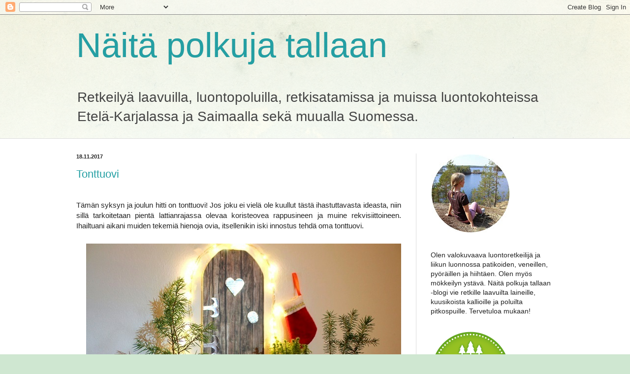

--- FILE ---
content_type: text/html; charset=UTF-8
request_url: https://naitapolkujatallaan.blogspot.com/2017/11/
body_size: 23784
content:
<!DOCTYPE html>
<html class='v2' dir='ltr' lang='fi'>
<head>
<link href='https://www.blogger.com/static/v1/widgets/4128112664-css_bundle_v2.css' rel='stylesheet' type='text/css'/>
<meta content='width=1100' name='viewport'/>
<meta content='text/html; charset=UTF-8' http-equiv='Content-Type'/>
<meta content='blogger' name='generator'/>
<link href='https://naitapolkujatallaan.blogspot.com/favicon.ico' rel='icon' type='image/x-icon'/>
<link href='https://naitapolkujatallaan.blogspot.com/2017/11/' rel='canonical'/>
<link rel="alternate" type="application/atom+xml" title="Näitä polkuja tallaan - Atom" href="https://naitapolkujatallaan.blogspot.com/feeds/posts/default" />
<link rel="alternate" type="application/rss+xml" title="Näitä polkuja tallaan - RSS" href="https://naitapolkujatallaan.blogspot.com/feeds/posts/default?alt=rss" />
<link rel="service.post" type="application/atom+xml" title="Näitä polkuja tallaan - Atom" href="https://draft.blogger.com/feeds/7785693024445924989/posts/default" />
<!--Can't find substitution for tag [blog.ieCssRetrofitLinks]-->
<meta content='Retkeilyä laavuilta laineille, kuusikoista kallioille ja poluilta pitkospuille.' name='description'/>
<meta content='https://naitapolkujatallaan.blogspot.com/2017/11/' property='og:url'/>
<meta content='Näitä polkuja tallaan' property='og:title'/>
<meta content='Retkeilyä laavuilta laineille, kuusikoista kallioille ja poluilta pitkospuille.' property='og:description'/>
<title>Näitä polkuja tallaan: marraskuuta 2017</title>
<style id='page-skin-1' type='text/css'><!--
/*
-----------------------------------------------
Blogger Template Style
Name:     Simple
Designer: Blogger
URL:      www.blogger.com
----------------------------------------------- */
/* Content
----------------------------------------------- */
body {
font: normal normal 14px Arial, Tahoma, Helvetica, FreeSans, sans-serif;
color: #222222;
background: #cfe7d1 url(//themes.googleusercontent.com/image?id=1x_TqXo6-7t6y2ZiuOyQ2Bk6Zod9CTtyKYtRui0IeQJe6hVlJcQiXYG2xQGkxKvl6iZMJ) repeat fixed top center /* Credit: gaffera (https://www.istockphoto.com/googleimages.php?id=4072573&amp;platform=blogger) */;
padding: 0 0 0 0;
background-attachment: scroll;
}
html body .content-outer {
min-width: 0;
max-width: 100%;
width: 100%;
}
h2 {
font-size: 22px;
}
a:link {
text-decoration:none;
color: #249fa3;
}
a:visited {
text-decoration:none;
color: #7c93a1;
}
a:hover {
text-decoration:underline;
color: #5dc2c0;
}
.body-fauxcolumn-outer .fauxcolumn-inner {
background: transparent url(https://resources.blogblog.com/blogblog/data/1kt/simple/body_gradient_tile_light.png) repeat scroll top left;
_background-image: none;
}
.body-fauxcolumn-outer .cap-top {
position: absolute;
z-index: 1;
height: 400px;
width: 100%;
}
.body-fauxcolumn-outer .cap-top .cap-left {
width: 100%;
background: transparent url(https://resources.blogblog.com/blogblog/data/1kt/simple/gradients_light.png) repeat-x scroll top left;
_background-image: none;
}
.content-outer {
-moz-box-shadow: 0 0 0 rgba(0, 0, 0, .15);
-webkit-box-shadow: 0 0 0 rgba(0, 0, 0, .15);
-goog-ms-box-shadow: 0 0 0 #333333;
box-shadow: 0 0 0 rgba(0, 0, 0, .15);
margin-bottom: 1px;
}
.content-inner {
padding: 0 0;
}
.main-outer, .footer-outer {
background-color: #ffffff;
}
/* Header
----------------------------------------------- */
.header-outer {
background: transparent none repeat-x scroll 0 -400px;
_background-image: none;
}
.Header h1 {
font: normal normal 70px Arial, Tahoma, Helvetica, FreeSans, sans-serif;
color: #249fa3;
text-shadow: 0 0 0 rgba(0, 0, 0, .2);
}
.Header h1 a {
color: #249fa3;
}
.Header .description {
font-size: 200%;
color: #444444;
}
.header-inner .Header .titlewrapper {
padding: 22px 30px;
}
.header-inner .Header .descriptionwrapper {
padding: 0 30px;
}
/* Tabs
----------------------------------------------- */
.tabs-inner .section:first-child {
border-top: 0 solid #dddddd;
}
.tabs-inner .section:first-child ul {
margin-top: -0;
border-top: 0 solid #dddddd;
border-left: 0 solid #dddddd;
border-right: 0 solid #dddddd;
}
.tabs-inner .widget ul {
background: transparent none repeat-x scroll 0 -800px;
_background-image: none;
border-bottom: 0 solid #dddddd;
margin-top: 0;
margin-left: -0;
margin-right: -0;
}
.tabs-inner .widget li a {
display: inline-block;
padding: .6em 1em;
font: normal normal 20px Arial, Tahoma, Helvetica, FreeSans, sans-serif;
color: #00818b;
border-left: 0 solid #ffffff;
border-right: 0 solid #dddddd;
}
.tabs-inner .widget li:first-child a {
border-left: none;
}
.tabs-inner .widget li.selected a, .tabs-inner .widget li a:hover {
color: #444444;
background-color: transparent;
text-decoration: none;
}
/* Columns
----------------------------------------------- */
.main-outer {
border-top: 1px solid #dddddd;
}
.fauxcolumn-left-outer .fauxcolumn-inner {
border-right: 1px solid #dddddd;
}
.fauxcolumn-right-outer .fauxcolumn-inner {
border-left: 1px solid #dddddd;
}
/* Headings
----------------------------------------------- */
div.widget > h2,
div.widget h2.title {
margin: 0 0 1em 0;
font: normal bold 11px Arial, Tahoma, Helvetica, FreeSans, sans-serif;
color: #000000;
}
/* Widgets
----------------------------------------------- */
.widget .zippy {
color: #999999;
text-shadow: 2px 2px 1px rgba(0, 0, 0, .1);
}
.widget .popular-posts ul {
list-style: none;
}
/* Posts
----------------------------------------------- */
h2.date-header {
font: normal bold 11px Arial, Tahoma, Helvetica, FreeSans, sans-serif;
}
.date-header span {
background-color: transparent;
color: #222222;
padding: inherit;
letter-spacing: inherit;
margin: inherit;
}
.main-inner {
padding-top: 30px;
padding-bottom: 30px;
}
.main-inner .column-center-inner {
padding: 0 15px;
}
.main-inner .column-center-inner .section {
margin: 0 15px;
}
.post {
margin: 0 0 25px 0;
}
h3.post-title, .comments h4 {
font: normal normal 22px Arial, Tahoma, Helvetica, FreeSans, sans-serif;
margin: .75em 0 0;
}
.post-body {
font-size: 110%;
line-height: 1.4;
position: relative;
}
.post-body img, .post-body .tr-caption-container, .Profile img, .Image img,
.BlogList .item-thumbnail img {
padding: 2px;
background: #ffffff;
border: 1px solid #eeeeee;
-moz-box-shadow: 1px 1px 5px rgba(0, 0, 0, .1);
-webkit-box-shadow: 1px 1px 5px rgba(0, 0, 0, .1);
box-shadow: 1px 1px 5px rgba(0, 0, 0, .1);
}
.post-body img, .post-body .tr-caption-container {
padding: 5px;
}
.post-body .tr-caption-container {
color: #222222;
}
.post-body .tr-caption-container img {
padding: 0;
background: transparent;
border: none;
-moz-box-shadow: 0 0 0 rgba(0, 0, 0, .1);
-webkit-box-shadow: 0 0 0 rgba(0, 0, 0, .1);
box-shadow: 0 0 0 rgba(0, 0, 0, .1);
}
.post-header {
margin: 0 0 1.5em;
line-height: 1.6;
font-size: 90%;
}
.post-footer {
margin: 20px -2px 0;
padding: 5px 10px;
color: #666666;
background-color: #f9f9f9;
border-bottom: 1px solid #eeeeee;
line-height: 1.6;
font-size: 90%;
}
#comments .comment-author {
padding-top: 1.5em;
border-top: 1px solid #dddddd;
background-position: 0 1.5em;
}
#comments .comment-author:first-child {
padding-top: 0;
border-top: none;
}
.avatar-image-container {
margin: .2em 0 0;
}
#comments .avatar-image-container img {
border: 1px solid #eeeeee;
}
/* Comments
----------------------------------------------- */
.comments .comments-content .icon.blog-author {
background-repeat: no-repeat;
background-image: url([data-uri]);
}
.comments .comments-content .loadmore a {
border-top: 1px solid #999999;
border-bottom: 1px solid #999999;
}
.comments .comment-thread.inline-thread {
background-color: #f9f9f9;
}
.comments .continue {
border-top: 2px solid #999999;
}
/* Accents
---------------------------------------------- */
.section-columns td.columns-cell {
border-left: 1px solid #dddddd;
}
.blog-pager {
background: transparent none no-repeat scroll top center;
}
.blog-pager-older-link, .home-link,
.blog-pager-newer-link {
background-color: #ffffff;
padding: 5px;
}
.footer-outer {
border-top: 0 dashed #bbbbbb;
}
/* Mobile
----------------------------------------------- */
body.mobile  {
background-size: auto;
}
.mobile .body-fauxcolumn-outer {
background: transparent none repeat scroll top left;
}
.mobile .body-fauxcolumn-outer .cap-top {
background-size: 100% auto;
}
.mobile .content-outer {
-webkit-box-shadow: 0 0 3px rgba(0, 0, 0, .15);
box-shadow: 0 0 3px rgba(0, 0, 0, .15);
}
.mobile .tabs-inner .widget ul {
margin-left: 0;
margin-right: 0;
}
.mobile .post {
margin: 0;
}
.mobile .main-inner .column-center-inner .section {
margin: 0;
}
.mobile .date-header span {
padding: 0.1em 10px;
margin: 0 -10px;
}
.mobile h3.post-title {
margin: 0;
}
.mobile .blog-pager {
background: transparent none no-repeat scroll top center;
}
.mobile .footer-outer {
border-top: none;
}
.mobile .main-inner, .mobile .footer-inner {
background-color: #ffffff;
}
.mobile-index-contents {
color: #222222;
}
.mobile-link-button {
background-color: #249fa3;
}
.mobile-link-button a:link, .mobile-link-button a:visited {
color: #ffffff;
}
.mobile .tabs-inner .section:first-child {
border-top: none;
}
.mobile .tabs-inner .PageList .widget-content {
background-color: transparent;
color: #444444;
border-top: 0 solid #dddddd;
border-bottom: 0 solid #dddddd;
}
.mobile .tabs-inner .PageList .widget-content .pagelist-arrow {
border-left: 1px solid #dddddd;
}
.post-body img, .post-body .tr-caption-container, .Profile img, .Image img,
.BlogList .item-thumbnail img {
padding: none !important;
border: none !important;
background: none !important;
-moz-box-shadow: 0px 0px 0px transparent !important;
-webkit-box-shadow: 0px 0px 0px transparent !important;
box-shadow: 0px 0px 0px transparent !important;
}
#Attribution1 {display: none;}
--></style>
<style id='template-skin-1' type='text/css'><!--
body {
min-width: 1030px;
}
.content-outer, .content-fauxcolumn-outer, .region-inner {
min-width: 1030px;
max-width: 1030px;
_width: 1030px;
}
.main-inner .columns {
padding-left: 0;
padding-right: 310px;
}
.main-inner .fauxcolumn-center-outer {
left: 0;
right: 310px;
/* IE6 does not respect left and right together */
_width: expression(this.parentNode.offsetWidth -
parseInt("0") -
parseInt("310px") + 'px');
}
.main-inner .fauxcolumn-left-outer {
width: 0;
}
.main-inner .fauxcolumn-right-outer {
width: 310px;
}
.main-inner .column-left-outer {
width: 0;
right: 100%;
margin-left: -0;
}
.main-inner .column-right-outer {
width: 310px;
margin-right: -310px;
}
#layout {
min-width: 0;
}
#layout .content-outer {
min-width: 0;
width: 800px;
}
#layout .region-inner {
min-width: 0;
width: auto;
}
body#layout div.add_widget {
padding: 8px;
}
body#layout div.add_widget a {
margin-left: 32px;
}
--></style>
<style>
    body {background-image:url(\/\/themes.googleusercontent.com\/image?id=1x_TqXo6-7t6y2ZiuOyQ2Bk6Zod9CTtyKYtRui0IeQJe6hVlJcQiXYG2xQGkxKvl6iZMJ);}
    
@media (max-width: 200px) { body {background-image:url(\/\/themes.googleusercontent.com\/image?id=1x_TqXo6-7t6y2ZiuOyQ2Bk6Zod9CTtyKYtRui0IeQJe6hVlJcQiXYG2xQGkxKvl6iZMJ&options=w200);}}
@media (max-width: 400px) and (min-width: 201px) { body {background-image:url(\/\/themes.googleusercontent.com\/image?id=1x_TqXo6-7t6y2ZiuOyQ2Bk6Zod9CTtyKYtRui0IeQJe6hVlJcQiXYG2xQGkxKvl6iZMJ&options=w400);}}
@media (max-width: 800px) and (min-width: 401px) { body {background-image:url(\/\/themes.googleusercontent.com\/image?id=1x_TqXo6-7t6y2ZiuOyQ2Bk6Zod9CTtyKYtRui0IeQJe6hVlJcQiXYG2xQGkxKvl6iZMJ&options=w800);}}
@media (max-width: 1200px) and (min-width: 801px) { body {background-image:url(\/\/themes.googleusercontent.com\/image?id=1x_TqXo6-7t6y2ZiuOyQ2Bk6Zod9CTtyKYtRui0IeQJe6hVlJcQiXYG2xQGkxKvl6iZMJ&options=w1200);}}
/* Last tag covers anything over one higher than the previous max-size cap. */
@media (min-width: 1201px) { body {background-image:url(\/\/themes.googleusercontent.com\/image?id=1x_TqXo6-7t6y2ZiuOyQ2Bk6Zod9CTtyKYtRui0IeQJe6hVlJcQiXYG2xQGkxKvl6iZMJ&options=w1600);}}
  </style>
<script type='text/javascript'>
        (function(i,s,o,g,r,a,m){i['GoogleAnalyticsObject']=r;i[r]=i[r]||function(){
        (i[r].q=i[r].q||[]).push(arguments)},i[r].l=1*new Date();a=s.createElement(o),
        m=s.getElementsByTagName(o)[0];a.async=1;a.src=g;m.parentNode.insertBefore(a,m)
        })(window,document,'script','https://www.google-analytics.com/analytics.js','ga');
        ga('create', 'UA-69683419-1', 'auto', 'blogger');
        ga('blogger.send', 'pageview');
      </script>
<link href='https://draft.blogger.com/dyn-css/authorization.css?targetBlogID=7785693024445924989&amp;zx=ccf7c17c-4e4f-4303-aac3-e05e47ba6b9d' media='none' onload='if(media!=&#39;all&#39;)media=&#39;all&#39;' rel='stylesheet'/><noscript><link href='https://draft.blogger.com/dyn-css/authorization.css?targetBlogID=7785693024445924989&amp;zx=ccf7c17c-4e4f-4303-aac3-e05e47ba6b9d' rel='stylesheet'/></noscript>
<meta name='google-adsense-platform-account' content='ca-host-pub-1556223355139109'/>
<meta name='google-adsense-platform-domain' content='blogspot.com'/>

</head>
<body class='loading variant-wide'>
<div class='navbar section' id='navbar' name='Navigointipalkki'><div class='widget Navbar' data-version='1' id='Navbar1'><script type="text/javascript">
    function setAttributeOnload(object, attribute, val) {
      if(window.addEventListener) {
        window.addEventListener('load',
          function(){ object[attribute] = val; }, false);
      } else {
        window.attachEvent('onload', function(){ object[attribute] = val; });
      }
    }
  </script>
<div id="navbar-iframe-container"></div>
<script type="text/javascript" src="https://apis.google.com/js/platform.js"></script>
<script type="text/javascript">
      gapi.load("gapi.iframes:gapi.iframes.style.bubble", function() {
        if (gapi.iframes && gapi.iframes.getContext) {
          gapi.iframes.getContext().openChild({
              url: 'https://draft.blogger.com/navbar/7785693024445924989?origin\x3dhttps://naitapolkujatallaan.blogspot.com',
              where: document.getElementById("navbar-iframe-container"),
              id: "navbar-iframe"
          });
        }
      });
    </script><script type="text/javascript">
(function() {
var script = document.createElement('script');
script.type = 'text/javascript';
script.src = '//pagead2.googlesyndication.com/pagead/js/google_top_exp.js';
var head = document.getElementsByTagName('head')[0];
if (head) {
head.appendChild(script);
}})();
</script>
</div></div>
<div class='body-fauxcolumns'>
<div class='fauxcolumn-outer body-fauxcolumn-outer'>
<div class='cap-top'>
<div class='cap-left'></div>
<div class='cap-right'></div>
</div>
<div class='fauxborder-left'>
<div class='fauxborder-right'></div>
<div class='fauxcolumn-inner'>
</div>
</div>
<div class='cap-bottom'>
<div class='cap-left'></div>
<div class='cap-right'></div>
</div>
</div>
</div>
<div class='content'>
<div class='content-fauxcolumns'>
<div class='fauxcolumn-outer content-fauxcolumn-outer'>
<div class='cap-top'>
<div class='cap-left'></div>
<div class='cap-right'></div>
</div>
<div class='fauxborder-left'>
<div class='fauxborder-right'></div>
<div class='fauxcolumn-inner'>
</div>
</div>
<div class='cap-bottom'>
<div class='cap-left'></div>
<div class='cap-right'></div>
</div>
</div>
</div>
<div class='content-outer'>
<div class='content-cap-top cap-top'>
<div class='cap-left'></div>
<div class='cap-right'></div>
</div>
<div class='fauxborder-left content-fauxborder-left'>
<div class='fauxborder-right content-fauxborder-right'></div>
<div class='content-inner'>
<header>
<div class='header-outer'>
<div class='header-cap-top cap-top'>
<div class='cap-left'></div>
<div class='cap-right'></div>
</div>
<div class='fauxborder-left header-fauxborder-left'>
<div class='fauxborder-right header-fauxborder-right'></div>
<div class='region-inner header-inner'>
<div class='header section' id='header' name='Otsikko'><div class='widget Header' data-version='1' id='Header1'>
<div id='header-inner'>
<div class='titlewrapper'>
<h1 class='title'>
<a href='https://naitapolkujatallaan.blogspot.com/'>
Näitä polkuja tallaan
</a>
</h1>
</div>
<div class='descriptionwrapper'>
<p class='description'><span>Retkeilyä laavuilla, luontopoluilla, retkisatamissa ja muissa luontokohteissa Etelä-Karjalassa ja Saimaalla sekä muualla Suomessa.</span></p>
</div>
</div>
</div></div>
</div>
</div>
<div class='header-cap-bottom cap-bottom'>
<div class='cap-left'></div>
<div class='cap-right'></div>
</div>
</div>
</header>
<div class='tabs-outer'>
<div class='tabs-cap-top cap-top'>
<div class='cap-left'></div>
<div class='cap-right'></div>
</div>
<div class='fauxborder-left tabs-fauxborder-left'>
<div class='fauxborder-right tabs-fauxborder-right'></div>
<div class='region-inner tabs-inner'>
<div class='tabs no-items section' id='crosscol' name='Kaikki sarakkeet'></div>
<div class='tabs no-items section' id='crosscol-overflow' name='Cross-Column 2'></div>
</div>
</div>
<div class='tabs-cap-bottom cap-bottom'>
<div class='cap-left'></div>
<div class='cap-right'></div>
</div>
</div>
<div class='main-outer'>
<div class='main-cap-top cap-top'>
<div class='cap-left'></div>
<div class='cap-right'></div>
</div>
<div class='fauxborder-left main-fauxborder-left'>
<div class='fauxborder-right main-fauxborder-right'></div>
<div class='region-inner main-inner'>
<div class='columns fauxcolumns'>
<div class='fauxcolumn-outer fauxcolumn-center-outer'>
<div class='cap-top'>
<div class='cap-left'></div>
<div class='cap-right'></div>
</div>
<div class='fauxborder-left'>
<div class='fauxborder-right'></div>
<div class='fauxcolumn-inner'>
</div>
</div>
<div class='cap-bottom'>
<div class='cap-left'></div>
<div class='cap-right'></div>
</div>
</div>
<div class='fauxcolumn-outer fauxcolumn-left-outer'>
<div class='cap-top'>
<div class='cap-left'></div>
<div class='cap-right'></div>
</div>
<div class='fauxborder-left'>
<div class='fauxborder-right'></div>
<div class='fauxcolumn-inner'>
</div>
</div>
<div class='cap-bottom'>
<div class='cap-left'></div>
<div class='cap-right'></div>
</div>
</div>
<div class='fauxcolumn-outer fauxcolumn-right-outer'>
<div class='cap-top'>
<div class='cap-left'></div>
<div class='cap-right'></div>
</div>
<div class='fauxborder-left'>
<div class='fauxborder-right'></div>
<div class='fauxcolumn-inner'>
</div>
</div>
<div class='cap-bottom'>
<div class='cap-left'></div>
<div class='cap-right'></div>
</div>
</div>
<!-- corrects IE6 width calculation -->
<div class='columns-inner'>
<div class='column-center-outer'>
<div class='column-center-inner'>
<div class='main section' id='main' name='Ensisijainen'><div class='widget Blog' data-version='1' id='Blog1'>
<div class='blog-posts hfeed'>

          <div class="date-outer">
        
<h2 class='date-header'><span>18.11.2017</span></h2>

          <div class="date-posts">
        
<div class='post-outer'>
<div class='post hentry uncustomized-post-template' itemprop='blogPost' itemscope='itemscope' itemtype='http://schema.org/BlogPosting'>
<meta content='https://blogger.googleusercontent.com/img/b/R29vZ2xl/AVvXsEg1Y44VbZZPEaVNDpFXFGLwUeuF20eQqpSvsHhtesKsCkrrXln4jeSnzplgr7KhakhIZfz3n76_fAt0d3Jh3uHBeGyXAAsy3CC-D0eHMXm5qmMQ6vxiyxJJbDphyeax9LE7-6dQnepOpgY/s1600/Tonttuovi2.JPG' itemprop='image_url'/>
<meta content='7785693024445924989' itemprop='blogId'/>
<meta content='239276345373031488' itemprop='postId'/>
<a name='239276345373031488'></a>
<h3 class='post-title entry-title' itemprop='name'>
<a href='https://naitapolkujatallaan.blogspot.com/2017/11/tonttuovi.html'>Tonttuovi</a>
</h3>
<div class='post-header'>
<div class='post-header-line-1'></div>
</div>
<div class='post-body entry-content' id='post-body-239276345373031488' itemprop='articleBody'>
<br />
<div style="text-align: justify;">
Tämän syksyn ja joulun hitti on tonttuovi! Jos joku ei vielä ole kuullut tästä ihastuttavasta ideasta, niin sillä tarkoitetaan pientä lattianrajassa olevaa koristeovea rappusineen ja muine rekvisiittoineen. Ihailtuani aikani muiden tekemiä hienoja ovia, itsellenikin iski innostus tehdä oma tonttuovi.&nbsp;</div>
<br />
<div class="separator" style="clear: both; text-align: center;">
<a href="https://blogger.googleusercontent.com/img/b/R29vZ2xl/AVvXsEg1Y44VbZZPEaVNDpFXFGLwUeuF20eQqpSvsHhtesKsCkrrXln4jeSnzplgr7KhakhIZfz3n76_fAt0d3Jh3uHBeGyXAAsy3CC-D0eHMXm5qmMQ6vxiyxJJbDphyeax9LE7-6dQnepOpgY/s1600/Tonttuovi2.JPG" imageanchor="1" style="margin-left: 1em; margin-right: 1em;"><img border="0" data-original-height="427" data-original-width="640" src="https://blogger.googleusercontent.com/img/b/R29vZ2xl/AVvXsEg1Y44VbZZPEaVNDpFXFGLwUeuF20eQqpSvsHhtesKsCkrrXln4jeSnzplgr7KhakhIZfz3n76_fAt0d3Jh3uHBeGyXAAsy3CC-D0eHMXm5qmMQ6vxiyxJJbDphyeax9LE7-6dQnepOpgY/s1600/Tonttuovi2.JPG" /></a></div>
<br />
<div class="separator" style="clear: both; text-align: center;">
</div>
<div style="text-align: justify;">
Tonttuoven voi tehdä kokonaan itse tai ostaa lähes valmiina. Tarvikkeina voi käyttää vähän kaikkea mitä kotoa sattuu löytymään: pahvia, tulitikkurasioita, joulukoristeita, tarroja, askartelumaaleja ym. Vain mielikuvitus on rajana! Myös luonnosta saatavia materiaaleja kannattaa hyödyntää.&nbsp;</div>
<br />
<div class="separator" style="clear: both; text-align: center;">
<a href="https://blogger.googleusercontent.com/img/b/R29vZ2xl/AVvXsEiMmvnOG0ZpBSc6xdfYIMF8RY0hNOLBeMkjAn4frcCVUGkSC45uryOy6DgRC6P9YyKOoFNfnIWD3AwpmHqBSEgQ1hK1grnKRKoUcF-7w3TAScOIO0H9_vPbAhkBwC1RedCWScxdMtYpIhE/s1600/Tonttuovi4.JPG" imageanchor="1" style="margin-left: 1em; margin-right: 1em;"><img border="0" data-original-height="427" data-original-width="640" src="https://blogger.googleusercontent.com/img/b/R29vZ2xl/AVvXsEiMmvnOG0ZpBSc6xdfYIMF8RY0hNOLBeMkjAn4frcCVUGkSC45uryOy6DgRC6P9YyKOoFNfnIWD3AwpmHqBSEgQ1hK1grnKRKoUcF-7w3TAScOIO0H9_vPbAhkBwC1RedCWScxdMtYpIhE/s1600/Tonttuovi4.JPG" /></a></div>
<br />
<div style="text-align: justify;">
Itse tein tonttuoven rappusineen pahvista, hopeatarroista, pienestä pahvirasiasta ja puukuvioisesta päällysteestä. Ovenpieliin asettelin koristeeksi minijoulusukan, Pentikin miniporon, kiviä, sammalta ja viljantähkiä lyhteeksi. Oven ympärillä valoa tuo ledivalonauha.</div>
<div style="text-align: justify;">
<br /></div>
<div class="separator" style="clear: both; text-align: center;">
<a href="https://blogger.googleusercontent.com/img/b/R29vZ2xl/AVvXsEhZJ1olLrnXrYDG3nPxT0CYcv1td6tsIdbVWk9r83apWkcZXNpbMF-q9T3wkXINJNEaxx2k7COL8x2oLORTK-TwvOXQDI9mmjGLzviEFlkJeUk7YJkBgDMyKAGv2DSTD1umMRH9gX3F6Bg/s1600/Tonttuovi3.JPG" imageanchor="1" style="margin-left: 1em; margin-right: 1em;"><img border="0" data-original-height="941" data-original-width="640" height="640" src="https://blogger.googleusercontent.com/img/b/R29vZ2xl/AVvXsEhZJ1olLrnXrYDG3nPxT0CYcv1td6tsIdbVWk9r83apWkcZXNpbMF-q9T3wkXINJNEaxx2k7COL8x2oLORTK-TwvOXQDI9mmjGLzviEFlkJeUk7YJkBgDMyKAGv2DSTD1umMRH9gX3F6Bg/s640/Tonttuovi3.JPG" width="434" /></a></div>
<div style="text-align: left;">
<br /></div>
<div style="text-align: justify;">
Vaikka tonttuovi on jo valmis, mieleeni tulee monia ideoita mitä siihen voisi askarrella lisää. Esimerkiksi tulitikkurasiasta tulisi tontulle sopivankokoinen postilaatikko ja puutikkuun sidotuista risuista ihana miniluuta ovenpieleen. Oljista voisi tehdä minikokoisen olkipukin! Saa nähdä miten paljon tonttunurkkaukseni ehtii laajentua jouluun mennessä... </div>
<div style="text-align: left;">
<br /></div>
<div class="separator" style="clear: both; text-align: center;">
<a href="https://blogger.googleusercontent.com/img/b/R29vZ2xl/AVvXsEj3vYReJhQlyqIg2W4qPyXRljcofdj1Ft0aBUfsjCW7lZtGN_rWu1jrhQprMqk-I2P3H9Uq0yI_o7Hjoj9LDV-5aT9gmn1w51WLMudvQE54wJ4U_FYXmTx-Z1caXG2DutvDTEXFb7UUeO8/s1600/Tonttuovi.JPG" imageanchor="1" style="margin-left: 1em; margin-right: 1em;"><img border="0" data-original-height="426" data-original-width="640" src="https://blogger.googleusercontent.com/img/b/R29vZ2xl/AVvXsEj3vYReJhQlyqIg2W4qPyXRljcofdj1Ft0aBUfsjCW7lZtGN_rWu1jrhQprMqk-I2P3H9Uq0yI_o7Hjoj9LDV-5aT9gmn1w51WLMudvQE54wJ4U_FYXmTx-Z1caXG2DutvDTEXFb7UUeO8/s1600/Tonttuovi.JPG" /></a></div>
<div style="text-align: left;">
<br /></div>
<div style="text-align: justify;">
Tein pahvisen tonttuoven myös metsään. Puun-, kannon- tai kivenkolo on kuin tehty miniovelle! Kunhan saataisiin lumi maahan, tunnelma olisi vielä jouluisempi.</div>
<div style="text-align: left;">
<br /></div>
<div class="separator" style="clear: both; text-align: center;">
<a href="https://blogger.googleusercontent.com/img/b/R29vZ2xl/AVvXsEhLaTicoyflh9N2wLCIFPjBoYqVqDX5BIFjm8vE5lEA4G_v0MuuVYB-zlvATHfpqrIz4CW8RximJYcy93raAU94Vf1xTI-Gv-nV-72f-cqu9K3SgapggWcOpRCPSFhvwcjnNVTTIOoTUqk/s1600/Metsatontun+ovi.JPG" imageanchor="1" style="margin-left: 1em; margin-right: 1em;"><img border="0" data-original-height="426" data-original-width="640" src="https://blogger.googleusercontent.com/img/b/R29vZ2xl/AVvXsEhLaTicoyflh9N2wLCIFPjBoYqVqDX5BIFjm8vE5lEA4G_v0MuuVYB-zlvATHfpqrIz4CW8RximJYcy93raAU94Vf1xTI-Gv-nV-72f-cqu9K3SgapggWcOpRCPSFhvwcjnNVTTIOoTUqk/s1600/Metsatontun+ovi.JPG" /></a></div>
<br />
<br />
<div style='clear: both;'></div>
</div>
<div class='post-footer'>
<div class='post-footer-line post-footer-line-1'>
<span class='post-author vcard'>
Lähettänyt
<span class='fn' itemprop='author' itemscope='itemscope' itemtype='http://schema.org/Person'>
<meta content='https://draft.blogger.com/profile/11030195488497584432' itemprop='url'/>
<a class='g-profile' href='https://draft.blogger.com/profile/11030195488497584432' rel='author' title='author profile'>
<span itemprop='name'>Paula Savelius</span>
</a>
</span>
</span>
<span class='post-timestamp'>
</span>
<span class='post-comment-link'>
<a class='comment-link' href='https://naitapolkujatallaan.blogspot.com/2017/11/tonttuovi.html#comment-form' onclick=''>
3 kommenttia:
  </a>
</span>
<span class='post-icons'>
<span class='item-action'>
<a href='https://draft.blogger.com/email-post/7785693024445924989/239276345373031488' title='Lähetä teksti sähköpostitse'>
<img alt='' class='icon-action' height='13' src='https://resources.blogblog.com/img/icon18_email.gif' width='18'/>
</a>
</span>
<span class='item-control blog-admin pid-763390018'>
<a href='https://draft.blogger.com/post-edit.g?blogID=7785693024445924989&postID=239276345373031488&from=pencil' title='Muokkaa tekstiä'>
<img alt='' class='icon-action' height='18' src='https://resources.blogblog.com/img/icon18_edit_allbkg.gif' width='18'/>
</a>
</span>
</span>
<div class='post-share-buttons goog-inline-block'>
<a class='goog-inline-block share-button sb-email' href='https://draft.blogger.com/share-post.g?blogID=7785693024445924989&postID=239276345373031488&target=email' target='_blank' title='Kohteen lähettäminen sähköpostitse'><span class='share-button-link-text'>Kohteen lähettäminen sähköpostitse</span></a><a class='goog-inline-block share-button sb-blog' href='https://draft.blogger.com/share-post.g?blogID=7785693024445924989&postID=239276345373031488&target=blog' onclick='window.open(this.href, "_blank", "height=270,width=475"); return false;' target='_blank' title='Bloggaa tästä!'><span class='share-button-link-text'>Bloggaa tästä!</span></a><a class='goog-inline-block share-button sb-twitter' href='https://draft.blogger.com/share-post.g?blogID=7785693024445924989&postID=239276345373031488&target=twitter' target='_blank' title='Jaa X:ssä'><span class='share-button-link-text'>Jaa X:ssä</span></a><a class='goog-inline-block share-button sb-facebook' href='https://draft.blogger.com/share-post.g?blogID=7785693024445924989&postID=239276345373031488&target=facebook' onclick='window.open(this.href, "_blank", "height=430,width=640"); return false;' target='_blank' title='Jaa Facebookiin'><span class='share-button-link-text'>Jaa Facebookiin</span></a><a class='goog-inline-block share-button sb-pinterest' href='https://draft.blogger.com/share-post.g?blogID=7785693024445924989&postID=239276345373031488&target=pinterest' target='_blank' title='Jaa Pinterestiin'><span class='share-button-link-text'>Jaa Pinterestiin</span></a>
</div>
</div>
<div class='post-footer-line post-footer-line-2'>
<span class='post-labels'>
Tunnisteet:
<a href='https://naitapolkujatallaan.blogspot.com/search/label/askartelu' rel='tag'>askartelu</a>,
<a href='https://naitapolkujatallaan.blogspot.com/search/label/DIY' rel='tag'>DIY</a>,
<a href='https://naitapolkujatallaan.blogspot.com/search/label/joulu' rel='tag'>joulu</a>,
<a href='https://naitapolkujatallaan.blogspot.com/search/label/tonttuovi' rel='tag'>tonttuovi</a>
</span>
</div>
<div class='post-footer-line post-footer-line-3'>
<span class='post-location'>
</span>
</div>
</div>
</div>
</div>

          </div></div>
        

          <div class="date-outer">
        
<h2 class='date-header'><span>13.11.2017</span></h2>

          <div class="date-posts">
        
<div class='post-outer'>
<div class='post hentry uncustomized-post-template' itemprop='blogPost' itemscope='itemscope' itemtype='http://schema.org/BlogPosting'>
<meta content='https://blogger.googleusercontent.com/img/b/R29vZ2xl/AVvXsEgGeWui3y4Baq2TSSfzFUU_QPraeUkjfO00DPmvyYCzDol53GhrKkc_OQcrkz44NtOG1qmeQ1n1_yH9ye0KUsPfZEZZbblRzx2Ai5MArcdnNGPsLh4n7mIbvG39-sm_aGfwpKwM1fx1m0I/s1600/Metsanpeitto.JPG' itemprop='image_url'/>
<meta content='7785693024445924989' itemprop='blogId'/>
<meta content='5487199337508662083' itemprop='postId'/>
<a name='5487199337508662083'></a>
<h3 class='post-title entry-title' itemprop='name'>
<a href='https://naitapolkujatallaan.blogspot.com/2017/11/metsanpeitto.html'>Metsänpeitto</a>
</h3>
<div class='post-header'>
<div class='post-header-line-1'></div>
</div>
<div class='post-body entry-content' id='post-body-5487199337508662083' itemprop='articleBody'>
<br />
<div style="text-align: justify;">
Metsä on keskeisessä osassa suomalaista kansanperinnettä. Sitä on kunnioitettu ja pelätty, sillä metsä oli esi-isillemme suojan, ruuan ja työvälineiden antaja. Sen kanssa piti olla hyvissä väleissä, mihin pyrittiin erilaisin taikauskoisin menetelmin. Myös käsitys metsänpeitosta kumpusi tuosta pelonsekaisesta kunnioituksesta luontoa kohtaan ja uskosta sen yliluonnollisiin voimiin.<br />
<br />
Ennen vanhaan uskottiin, että metsässä asui maan ja metsän väkeä kuten 
haltijoita ja maahisia. Jotkut näistä olennoista olivat ihmiselle 
ystävällisiä, mutta osa arvaamattomia - jopa vihamielisiä. Vihamieliset 
olennot saattoivat lumota tai eksyttää varomattoman kulkijan, mikä 
tarkoitti metsänpeittoon joutumista. </div>
<div style="text-align: justify;">
<br /></div>
<div class="separator" style="clear: both; text-align: center;">
<a href="https://blogger.googleusercontent.com/img/b/R29vZ2xl/AVvXsEgGeWui3y4Baq2TSSfzFUU_QPraeUkjfO00DPmvyYCzDol53GhrKkc_OQcrkz44NtOG1qmeQ1n1_yH9ye0KUsPfZEZZbblRzx2Ai5MArcdnNGPsLh4n7mIbvG39-sm_aGfwpKwM1fx1m0I/s1600/Metsanpeitto.JPG" imageanchor="1" style="margin-left: 1em; margin-right: 1em;"><img border="0" data-original-height="427" data-original-width="640" src="https://blogger.googleusercontent.com/img/b/R29vZ2xl/AVvXsEgGeWui3y4Baq2TSSfzFUU_QPraeUkjfO00DPmvyYCzDol53GhrKkc_OQcrkz44NtOG1qmeQ1n1_yH9ye0KUsPfZEZZbblRzx2Ai5MArcdnNGPsLh4n7mIbvG39-sm_aGfwpKwM1fx1m0I/s1600/Metsanpeitto.JPG" /></a></div>
<div style="text-align: justify;">
<br /></div>
<div style="text-align: justify;">
Metsänpeittoon joutuneen sanotaan olevan tietynlaisessa välitilassa, jossa hän ei ole läsnä meidän maailmassamme, mutta ei tuonpuoleisessakaan. Hän on kuin lumottu, eikä osaa paikallistaa sijaintiaan, vaikka olisi tutulla polulla tutussa metsässä. Yhtäkkiä maisema vain alkaa näyttää vieraalta, lintujen laulu ja tuuli vaimenevat, aurinko ei ole oikeassa suunnassa ja aika tuntuu pysähtyneen. Kulku ei johda mihinkään ja olo on omituinen ja vieras.<br />
<br />
Lumouksen valtaan joutunut kulkija saattaa joko jähmettyä paikoilleen 
tai kiertää kehää löytämättä polkua tai tuttua maisemaa. Veteen 
katsoessa kaikki näkyy hänelle ylösalaisin ja päinvastoin kuin meidän 
maailmassamme. Myös oikea ja vasen puoli ovat vaihtaneet paikkaa. Kaiken lisäksi metsänpeittoon joutunut on muille ihmisille ja etsijöilleen näkymätön, ja hän on saattanut jähmettyä esimerkiksi kiven tai kannon muotoon.</div>
<div style="text-align: justify;">
<br /></div>
<div style="text-align: justify;">
</div>
<div class="separator" style="clear: both; text-align: center;">
<a href="https://blogger.googleusercontent.com/img/b/R29vZ2xl/AVvXsEjT_iYlnXPq-LZt6DRsi-QjH7R6TRF3rXBBVZoAkBu4drwGKDAM2GRbOYCwUG-M60b4QGOTVPyE2U3yAbdOkVv95HQZUPie1RVzGoJR6-zoxZ0l4gjvwYOVKYMHGX4Vxx4bVQPQXbTKYKI/s1600/Metsanpeitto2.JPG" imageanchor="1" style="margin-left: 1em; margin-right: 1em;"><img border="0" data-original-height="427" data-original-width="640" src="https://blogger.googleusercontent.com/img/b/R29vZ2xl/AVvXsEjT_iYlnXPq-LZt6DRsi-QjH7R6TRF3rXBBVZoAkBu4drwGKDAM2GRbOYCwUG-M60b4QGOTVPyE2U3yAbdOkVv95HQZUPie1RVzGoJR6-zoxZ0l4gjvwYOVKYMHGX4Vxx4bVQPQXbTKYKI/s1600/Metsanpeitto2.JPG" /></a></div>
<div style="text-align: justify;">
<br />
Metsänpeitosta saattoi vapautua yhtäkkiä itsekseen ja huomata taas tunnistavansa maisemat ja olevansa "tässä maailmassa". Lumouksesta vapautumiseksi pystyi myös tekemään taikoja. Yksi vapautumiskeino oli&nbsp; kääntää vaatteet nurin päin ja toinen katsoa metsää ilmassa kulkevan puunjuuren alitse. Lisäksi joillakin tietäjillä sanottiin olevan taito sitoa metsän voima ja päästää metsittynyt vapaaksi.<br />
<br />
Metsänpeittoon saattoi joutua ihmisten lisäksi myös kotieläimiä tai 
ihmisen mukana olevia esineitä. Jos metsään kadonnutta ei löydetty tai 
hän ei ollut palannut takaisin kolmessa päivässä, hänen katsottiin päätyneen metsänpeittoon ja "metsittyneen". Joskus metsänpeittoon kadonneiksi epäiltyjä ihmisiä saatettiin jopa kuuluttaa kirkossa, minkä uskottiin rikkovan lumous.<br />
<br />
<div class="separator" style="clear: both; text-align: center;">
<a href="https://blogger.googleusercontent.com/img/b/R29vZ2xl/AVvXsEjf_FOmW_PJ5oPQnEd3edpEX3u0r7rGmMKlmi-K94Z3NG7984jtak4mcPqUtdQzQGPH8kjZ18Oj7L8mA0jqTEb27BEYV1gBHvUHxC8P6m77aHA292hQ73EYJIMfne3QZI2XiB2Z6WkRULQ/s1600/Metsanpeitto3.JPG" imageanchor="1" style="margin-left: 1em; margin-right: 1em;"><img border="0" data-original-height="427" data-original-width="640" src="https://blogger.googleusercontent.com/img/b/R29vZ2xl/AVvXsEjf_FOmW_PJ5oPQnEd3edpEX3u0r7rGmMKlmi-K94Z3NG7984jtak4mcPqUtdQzQGPH8kjZ18Oj7L8mA0jqTEb27BEYV1gBHvUHxC8P6m77aHA292hQ73EYJIMfne3QZI2XiB2Z6WkRULQ/s1600/Metsanpeitto3.JPG" /></a></div>
<div style="text-align: left;">
<br /></div>
Joidenkin uskotaan kadonneen metsänpeittoon iäksi. Peitosta vapautuneenkaan ei ajateltu tulevan enää täysin 
ennalleen, vaan hänelle jäi 
vapautumisestaan huolimatta ainainen kaipuu metsään kuten Leena Krohnin kirjassa "Metsänpeitto - kertomus kadonneista" kerrotaan:<br />
<br />
<i>"Siksi hän oli erilainen kuin muut, koska metsä oli kääntänyt häneltä silmät. Hän näki edessäpäin sen mikä oli takana ja takanapäin sen mikä oli edessä. Mikä toisille oli korkeaa, se hänelle oli matalaa, mikä toisista turhaa, se hänestä taas tärkeää, ja sen mitä ihmiset maailmassa kiihkeimmin havittelivat hän näki vähäarvoisemmaksi kuin rahkasammalen ja suoveden."</i><br />
<br />
<div class="separator" style="clear: both; text-align: center;">
<a href="https://blogger.googleusercontent.com/img/b/R29vZ2xl/AVvXsEgEJtbv7l92tFkMVgXfW9yBpEF3TZToI7UnqWPue4xXWlVIjnHiCekXHinphZmr5wZEusMLVlCMqL1zXExFOobdC5Gvnoi1j9VTxgosgjdIxmUAMz56TxhDFOp-hwD_hNHSZyL5SMmszn4/s1600/Metsanpeitto4.JPG" imageanchor="1" style="margin-left: 1em; margin-right: 1em;"><img border="0" data-original-height="427" data-original-width="640" src="https://blogger.googleusercontent.com/img/b/R29vZ2xl/AVvXsEgEJtbv7l92tFkMVgXfW9yBpEF3TZToI7UnqWPue4xXWlVIjnHiCekXHinphZmr5wZEusMLVlCMqL1zXExFOobdC5Gvnoi1j9VTxgosgjdIxmUAMz56TxhDFOp-hwD_hNHSZyL5SMmszn4/s1600/Metsanpeitto4.JPG" /></a></div>
<div style="text-align: left;">
</div>
</div>
<div style="text-align: justify;">
<br />
Nykytietämyksen mukaan metsänpeittoa ei ole olemassa, vaan kyseinen eksyksissä olemisen tunne selitetään normaalilla eksymisellä ja verensokerin laskulla tai muilla diabeteksen oireilla kuten heikotuksella ja sekavuudella.<br />
<br />
Mene ja tiedä sitten mikä on totuus... Itsestäni on kiehtovaa ajatella, että metsässä on taikaa ja ihmisille näkymättömiä voimia. Mitään metsänpeittoon viittaavaa en silti ole kokenut. Jos blogiini eksyy joku metsän eksyttämä, olisi kiinnostavaa kuulla millainen kokemus se oli! </div>
<div style="text-align: justify;">
<br /></div>
<div style='clear: both;'></div>
</div>
<div class='post-footer'>
<div class='post-footer-line post-footer-line-1'>
<span class='post-author vcard'>
Lähettänyt
<span class='fn' itemprop='author' itemscope='itemscope' itemtype='http://schema.org/Person'>
<meta content='https://draft.blogger.com/profile/11030195488497584432' itemprop='url'/>
<a class='g-profile' href='https://draft.blogger.com/profile/11030195488497584432' rel='author' title='author profile'>
<span itemprop='name'>Paula Savelius</span>
</a>
</span>
</span>
<span class='post-timestamp'>
</span>
<span class='post-comment-link'>
<a class='comment-link' href='https://naitapolkujatallaan.blogspot.com/2017/11/metsanpeitto.html#comment-form' onclick=''>
1 kommentti:
  </a>
</span>
<span class='post-icons'>
<span class='item-action'>
<a href='https://draft.blogger.com/email-post/7785693024445924989/5487199337508662083' title='Lähetä teksti sähköpostitse'>
<img alt='' class='icon-action' height='13' src='https://resources.blogblog.com/img/icon18_email.gif' width='18'/>
</a>
</span>
<span class='item-control blog-admin pid-763390018'>
<a href='https://draft.blogger.com/post-edit.g?blogID=7785693024445924989&postID=5487199337508662083&from=pencil' title='Muokkaa tekstiä'>
<img alt='' class='icon-action' height='18' src='https://resources.blogblog.com/img/icon18_edit_allbkg.gif' width='18'/>
</a>
</span>
</span>
<div class='post-share-buttons goog-inline-block'>
<a class='goog-inline-block share-button sb-email' href='https://draft.blogger.com/share-post.g?blogID=7785693024445924989&postID=5487199337508662083&target=email' target='_blank' title='Kohteen lähettäminen sähköpostitse'><span class='share-button-link-text'>Kohteen lähettäminen sähköpostitse</span></a><a class='goog-inline-block share-button sb-blog' href='https://draft.blogger.com/share-post.g?blogID=7785693024445924989&postID=5487199337508662083&target=blog' onclick='window.open(this.href, "_blank", "height=270,width=475"); return false;' target='_blank' title='Bloggaa tästä!'><span class='share-button-link-text'>Bloggaa tästä!</span></a><a class='goog-inline-block share-button sb-twitter' href='https://draft.blogger.com/share-post.g?blogID=7785693024445924989&postID=5487199337508662083&target=twitter' target='_blank' title='Jaa X:ssä'><span class='share-button-link-text'>Jaa X:ssä</span></a><a class='goog-inline-block share-button sb-facebook' href='https://draft.blogger.com/share-post.g?blogID=7785693024445924989&postID=5487199337508662083&target=facebook' onclick='window.open(this.href, "_blank", "height=430,width=640"); return false;' target='_blank' title='Jaa Facebookiin'><span class='share-button-link-text'>Jaa Facebookiin</span></a><a class='goog-inline-block share-button sb-pinterest' href='https://draft.blogger.com/share-post.g?blogID=7785693024445924989&postID=5487199337508662083&target=pinterest' target='_blank' title='Jaa Pinterestiin'><span class='share-button-link-text'>Jaa Pinterestiin</span></a>
</div>
</div>
<div class='post-footer-line post-footer-line-2'>
<span class='post-labels'>
Tunnisteet:
<a href='https://naitapolkujatallaan.blogspot.com/search/label/kansanperinne' rel='tag'>kansanperinne</a>,
<a href='https://naitapolkujatallaan.blogspot.com/search/label/mets%C3%A4npeitto' rel='tag'>metsänpeitto</a>,
<a href='https://naitapolkujatallaan.blogspot.com/search/label/mets%C3%A4t' rel='tag'>metsät</a>
</span>
</div>
<div class='post-footer-line post-footer-line-3'>
<span class='post-location'>
</span>
</div>
</div>
</div>
</div>

          </div></div>
        

          <div class="date-outer">
        
<h2 class='date-header'><span>1.11.2017</span></h2>

          <div class="date-posts">
        
<div class='post-outer'>
<div class='post hentry uncustomized-post-template' itemprop='blogPost' itemscope='itemscope' itemtype='http://schema.org/BlogPosting'>
<meta content='https://blogger.googleusercontent.com/img/b/R29vZ2xl/AVvXsEjPxFG8OFdz1YAnyqfhWDHMTbYKcMatd__oBqfxBJxfhI8RnsCrNLhH1VFWI8ZOhznNU3ARe47NQo2uSSlJhCfhK0Ag2Otvb3GdopLrUKuq7HuGdY_rafPyrsdn22sfJ0GELqJhcQ78IR0/s1600/Maahisten+mailla4.JPG' itemprop='image_url'/>
<meta content='7785693024445924989' itemprop='blogId'/>
<meta content='8791317956565781439' itemprop='postId'/>
<a name='8791317956565781439'></a>
<h3 class='post-title entry-title' itemprop='name'>
<a href='https://naitapolkujatallaan.blogspot.com/2017/11/maahisten-ja-menninkaisten-mailla.html'>Maahisten ja menninkäisten mailla</a>
</h3>
<div class='post-header'>
<div class='post-header-line-1'></div>
</div>
<div class='post-body entry-content' id='post-body-8791317956565781439' itemprop='articleBody'>
<br />
<div style="text-align: justify;">
Seuraavan kerran kun kuljet metsässä, hidasta askeleitasi ja katsele ympärillesi. Pysähdy kuuntelemaan puiden ja eläinten ääniä... Metsä kätkee salaisuutensa kiirehtiviltä. Maahiset, menninkäiset, haltijat ja muu metsän väki pysyttelevät yleensä piilossa, mutta tarkkaavaisempi saattaa huomata, että he ovatkin vain ottaneet kannon, kiven tai puun muodon...</div>
<br />
Purosta kurkottaa Ahdin käsi...<br />
<br />
<div class="separator" style="clear: both; text-align: center;">
<a href="https://blogger.googleusercontent.com/img/b/R29vZ2xl/AVvXsEjPxFG8OFdz1YAnyqfhWDHMTbYKcMatd__oBqfxBJxfhI8RnsCrNLhH1VFWI8ZOhznNU3ARe47NQo2uSSlJhCfhK0Ag2Otvb3GdopLrUKuq7HuGdY_rafPyrsdn22sfJ0GELqJhcQ78IR0/s1600/Maahisten+mailla4.JPG" imageanchor="1" style="margin-left: 1em; margin-right: 1em;"><img border="0" data-original-height="426" data-original-width="640" src="https://blogger.googleusercontent.com/img/b/R29vZ2xl/AVvXsEjPxFG8OFdz1YAnyqfhWDHMTbYKcMatd__oBqfxBJxfhI8RnsCrNLhH1VFWI8ZOhznNU3ARe47NQo2uSSlJhCfhK0Ag2Otvb3GdopLrUKuq7HuGdY_rafPyrsdn22sfJ0GELqJhcQ78IR0/s1600/Maahisten+mailla4.JPG" /></a></div>
<br />
Hirvi on pysähtynyt rantaan juomaan...<br />
<br />
<div class="separator" style="clear: both; text-align: center;">
<a href="https://blogger.googleusercontent.com/img/b/R29vZ2xl/AVvXsEifHiv65VnAQYbs6L8ZjiUckA2ZSvFcoEJhGCus63YwgObyRlwtYWjRjolZPUwr1RQmTIQl1okUcngaVKCS7lQTisOVCLDag_V1cPm8i5wYEP-vbt4X46nqzWrrlGL_VTBCSa9bGp_RXig/s1600/Maahisten+mailla5.JPG" imageanchor="1" style="margin-left: 1em; margin-right: 1em;"><img border="0" data-original-height="427" data-original-width="640" src="https://blogger.googleusercontent.com/img/b/R29vZ2xl/AVvXsEifHiv65VnAQYbs6L8ZjiUckA2ZSvFcoEJhGCus63YwgObyRlwtYWjRjolZPUwr1RQmTIQl1okUcngaVKCS7lQTisOVCLDag_V1cPm8i5wYEP-vbt4X46nqzWrrlGL_VTBCSa9bGp_RXig/s1600/Maahisten+mailla5.JPG" /></a></div>
<br />
Metsälampea vartioi maahinen...<br />
<br />
<div class="separator" style="clear: both; text-align: center;">
<a href="https://blogger.googleusercontent.com/img/b/R29vZ2xl/AVvXsEgEA5nBKgVYFCUnoLV3XYwUtMVWgIKcZMVEb5CnhqQ4XKPo-QDzS3E2j3dFmnocOXenAjd5f0mRJ0BIyqL6_86OlBXDn8vgN8gfhZ91fxo96L1zTYnBOsxROqMLuhFj02BugWM8FiAEgPw/s1600/Maahisten+mailla6.JPG" imageanchor="1" style="margin-left: 1em; margin-right: 1em;"><img border="0" data-original-height="425" data-original-width="640" src="https://blogger.googleusercontent.com/img/b/R29vZ2xl/AVvXsEgEA5nBKgVYFCUnoLV3XYwUtMVWgIKcZMVEb5CnhqQ4XKPo-QDzS3E2j3dFmnocOXenAjd5f0mRJ0BIyqL6_86OlBXDn8vgN8gfhZ91fxo96L1zTYnBOsxROqMLuhFj02BugWM8FiAEgPw/s1600/Maahisten+mailla6.JPG" /></a></div>
<br />
Metsän väen koteja on kelopuissa ja mäntykerrostaloissa - tai kärpässienen alla...<br />
<br />
<div class="separator" style="clear: both; text-align: center;">
<a href="https://blogger.googleusercontent.com/img/b/R29vZ2xl/AVvXsEhox8Mig9q7myWKs8GqFlmLmsw-1cD9PKbyZQRiZ_RYe5gUyPbUxpoP1qb4ol5LcPi-JByvaXgFWyv7s3Z-wbgV42YR9MJkPOcC2N3i2UGqFG_ZLOSiaHSkQia2Ex1w0TW_ocZ2UKdF950/s1600/Maahisten+mailla.JPG" imageanchor="1" style="margin-left: 1em; margin-right: 1em;"><img border="0" data-original-height="427" data-original-width="640" src="https://blogger.googleusercontent.com/img/b/R29vZ2xl/AVvXsEhox8Mig9q7myWKs8GqFlmLmsw-1cD9PKbyZQRiZ_RYe5gUyPbUxpoP1qb4ol5LcPi-JByvaXgFWyv7s3Z-wbgV42YR9MJkPOcC2N3i2UGqFG_ZLOSiaHSkQia2Ex1w0TW_ocZ2UKdF950/s1600/Maahisten+mailla.JPG" /></a></div>
<br />
<br />
<div class="separator" style="clear: both; text-align: center;">
<a href="https://blogger.googleusercontent.com/img/b/R29vZ2xl/AVvXsEhY-_z9IsW_CP7r3NNlFOpXuTvUwy0aH1mx3p2G88eqcpnNH69hSuci1-HubKICaruhKF3fHV7hLqq8CaeJVGO4Xu82TdC0yoDRglhugCga_vUeNk80BM4UXhVJfFMD7g85b3dhUa4lAqg/s1600/Maahisten+mailla2.JPG" imageanchor="1" style="margin-left: 1em; margin-right: 1em;"><img border="0" data-original-height="427" data-original-width="640" src="https://blogger.googleusercontent.com/img/b/R29vZ2xl/AVvXsEhY-_z9IsW_CP7r3NNlFOpXuTvUwy0aH1mx3p2G88eqcpnNH69hSuci1-HubKICaruhKF3fHV7hLqq8CaeJVGO4Xu82TdC0yoDRglhugCga_vUeNk80BM4UXhVJfFMD7g85b3dhUa4lAqg/s1600/Maahisten+mailla2.JPG" /></a></div>
<br />
<br />
<div class="separator" style="clear: both; text-align: center;">
<a href="https://blogger.googleusercontent.com/img/b/R29vZ2xl/AVvXsEgVccU0GoszN_k1FcaEExHvi0fjlgE33XxJmrO8l4lGXIdafX7ybxL12rQT08K1VTFOx6gntSvlt2lB_XGcMVjkcnpHy2_nace63HmiyH3hbS8S61k-2QjkgJbB2cqB4J9ryusW9OLz9E8/s1600/Maahisten+mailla3.JPG" imageanchor="1" style="margin-left: 1em; margin-right: 1em;"><img border="0" data-original-height="427" data-original-width="640" src="https://blogger.googleusercontent.com/img/b/R29vZ2xl/AVvXsEgVccU0GoszN_k1FcaEExHvi0fjlgE33XxJmrO8l4lGXIdafX7ybxL12rQT08K1VTFOx6gntSvlt2lB_XGcMVjkcnpHy2_nace63HmiyH3hbS8S61k-2QjkgJbB2cqB4J9ryusW9OLz9E8/s1600/Maahisten+mailla3.JPG" /></a></div>
<br />
<br />
<div class="separator" style="clear: both; text-align: center;">
<a href="https://blogger.googleusercontent.com/img/b/R29vZ2xl/AVvXsEjqdoPa8zjgYokyxmCxNSi3e5J81CrEVwNBdPVcWZnn9XAkTI5SgJjlJqFUSd71W-SONRKejIt0LklXPnOeDX2azbtX_jnvpD6H23brdmI-FsZvfcX1NLZzHaofoAwU9uaNMochx5bWF_k/s1600/Maahisten+mailla9.JPG" imageanchor="1" style="margin-left: 1em; margin-right: 1em;"><img border="0" data-original-height="427" data-original-width="640" src="https://blogger.googleusercontent.com/img/b/R29vZ2xl/AVvXsEjqdoPa8zjgYokyxmCxNSi3e5J81CrEVwNBdPVcWZnn9XAkTI5SgJjlJqFUSd71W-SONRKejIt0LklXPnOeDX2azbtX_jnvpD6H23brdmI-FsZvfcX1NLZzHaofoAwU9uaNMochx5bWF_k/s1600/Maahisten+mailla9.JPG" /></a></div>
<br />
Kivet ovatkin lintuja...<br />
<br />
<div class="separator" style="clear: both; text-align: center;">
<a href="https://blogger.googleusercontent.com/img/b/R29vZ2xl/AVvXsEhG_mfvZlOfuP2ourVNqRTrUqmjnFmRexWoQb7AYexriXg_lhycEHVSXuhl_NZ0KoU74omprKOfSysdIK2zx5WyLrMHbIymB3n9WstcoA2ykeKmhqcL0XlA2bdSWSJTn-mlQf3zETLYJIE/s1600/Maahisten+mailla7.jpg" imageanchor="1" style="margin-left: 1em; margin-right: 1em;"><img border="0" data-original-height="427" data-original-width="640" src="https://blogger.googleusercontent.com/img/b/R29vZ2xl/AVvXsEhG_mfvZlOfuP2ourVNqRTrUqmjnFmRexWoQb7AYexriXg_lhycEHVSXuhl_NZ0KoU74omprKOfSysdIK2zx5WyLrMHbIymB3n9WstcoA2ykeKmhqcL0XlA2bdSWSJTn-mlQf3zETLYJIE/s1600/Maahisten+mailla7.jpg" /></a></div>
<div style="text-align: left;">
<i><br /></i></div>
<div style="text-align: justify;">
<div style="text-align: left;">
Hiisi on porannut kuopan kallioon...</div>
<div style="text-align: left;">
<br /></div>
<div class="separator" style="clear: both; text-align: center;">
<a href="https://blogger.googleusercontent.com/img/b/R29vZ2xl/AVvXsEgOxIJarNi2-R4YlFUuWN5vG-GRrmCCFPE-MfpzfRvwgedS9ABNCl8QOfjwu9c6WyWHLorUqThpzHAtwlN_DEryElergn3h1jlDvRTn86E9Hadz0EscPZOg1Uc-ULSBXDTHxe2NXgzyV0g/s1600/Maahisten+mailla8.JPG" imageanchor="1" style="margin-left: 1em; margin-right: 1em;"><img border="0" data-original-height="427" data-original-width="640" src="https://blogger.googleusercontent.com/img/b/R29vZ2xl/AVvXsEgOxIJarNi2-R4YlFUuWN5vG-GRrmCCFPE-MfpzfRvwgedS9ABNCl8QOfjwu9c6WyWHLorUqThpzHAtwlN_DEryElergn3h1jlDvRTn86E9Hadz0EscPZOg1Uc-ULSBXDTHxe2NXgzyV0g/s1600/Maahisten+mailla8.JPG" /></a></div>
<div style="text-align: left;">
<br /></div>
<div style="text-align: left;">
<br /></div>
</div>
<div style="text-align: center;">
<i>"Metsän seinä on vain vihreä ovi, josta valo ohjaa ystäväänsä." -Risto Rasa</i></div>
<div style="text-align: left;">
<br /></div>
<div style="text-align: left;">
</div>
<div style='clear: both;'></div>
</div>
<div class='post-footer'>
<div class='post-footer-line post-footer-line-1'>
<span class='post-author vcard'>
Lähettänyt
<span class='fn' itemprop='author' itemscope='itemscope' itemtype='http://schema.org/Person'>
<meta content='https://draft.blogger.com/profile/11030195488497584432' itemprop='url'/>
<a class='g-profile' href='https://draft.blogger.com/profile/11030195488497584432' rel='author' title='author profile'>
<span itemprop='name'>Paula Savelius</span>
</a>
</span>
</span>
<span class='post-timestamp'>
</span>
<span class='post-comment-link'>
<a class='comment-link' href='https://naitapolkujatallaan.blogspot.com/2017/11/maahisten-ja-menninkaisten-mailla.html#comment-form' onclick=''>
2 kommenttia:
  </a>
</span>
<span class='post-icons'>
<span class='item-action'>
<a href='https://draft.blogger.com/email-post/7785693024445924989/8791317956565781439' title='Lähetä teksti sähköpostitse'>
<img alt='' class='icon-action' height='13' src='https://resources.blogblog.com/img/icon18_email.gif' width='18'/>
</a>
</span>
<span class='item-control blog-admin pid-763390018'>
<a href='https://draft.blogger.com/post-edit.g?blogID=7785693024445924989&postID=8791317956565781439&from=pencil' title='Muokkaa tekstiä'>
<img alt='' class='icon-action' height='18' src='https://resources.blogblog.com/img/icon18_edit_allbkg.gif' width='18'/>
</a>
</span>
</span>
<div class='post-share-buttons goog-inline-block'>
<a class='goog-inline-block share-button sb-email' href='https://draft.blogger.com/share-post.g?blogID=7785693024445924989&postID=8791317956565781439&target=email' target='_blank' title='Kohteen lähettäminen sähköpostitse'><span class='share-button-link-text'>Kohteen lähettäminen sähköpostitse</span></a><a class='goog-inline-block share-button sb-blog' href='https://draft.blogger.com/share-post.g?blogID=7785693024445924989&postID=8791317956565781439&target=blog' onclick='window.open(this.href, "_blank", "height=270,width=475"); return false;' target='_blank' title='Bloggaa tästä!'><span class='share-button-link-text'>Bloggaa tästä!</span></a><a class='goog-inline-block share-button sb-twitter' href='https://draft.blogger.com/share-post.g?blogID=7785693024445924989&postID=8791317956565781439&target=twitter' target='_blank' title='Jaa X:ssä'><span class='share-button-link-text'>Jaa X:ssä</span></a><a class='goog-inline-block share-button sb-facebook' href='https://draft.blogger.com/share-post.g?blogID=7785693024445924989&postID=8791317956565781439&target=facebook' onclick='window.open(this.href, "_blank", "height=430,width=640"); return false;' target='_blank' title='Jaa Facebookiin'><span class='share-button-link-text'>Jaa Facebookiin</span></a><a class='goog-inline-block share-button sb-pinterest' href='https://draft.blogger.com/share-post.g?blogID=7785693024445924989&postID=8791317956565781439&target=pinterest' target='_blank' title='Jaa Pinterestiin'><span class='share-button-link-text'>Jaa Pinterestiin</span></a>
</div>
</div>
<div class='post-footer-line post-footer-line-2'>
<span class='post-labels'>
Tunnisteet:
<a href='https://naitapolkujatallaan.blogspot.com/search/label/hiidet' rel='tag'>hiidet</a>,
<a href='https://naitapolkujatallaan.blogspot.com/search/label/maahiset' rel='tag'>maahiset</a>,
<a href='https://naitapolkujatallaan.blogspot.com/search/label/mennink%C3%A4iset' rel='tag'>menninkäiset</a>,
<a href='https://naitapolkujatallaan.blogspot.com/search/label/peikkomets%C3%A4' rel='tag'>peikkometsä</a>
</span>
</div>
<div class='post-footer-line post-footer-line-3'>
<span class='post-location'>
</span>
</div>
</div>
</div>
</div>

        </div></div>
      
</div>
<div class='blog-pager' id='blog-pager'>
<span id='blog-pager-newer-link'>
<a class='blog-pager-newer-link' href='https://naitapolkujatallaan.blogspot.com/search?updated-max=2018-01-01T13:39:00%2B02:00&amp;max-results=4&amp;reverse-paginate=true' id='Blog1_blog-pager-newer-link' title='Uudemmat tekstit'>Uudemmat tekstit</a>
</span>
<span id='blog-pager-older-link'>
<a class='blog-pager-older-link' href='https://naitapolkujatallaan.blogspot.com/search?updated-max=2017-11-01T18:17:00%2B02:00&amp;max-results=4' id='Blog1_blog-pager-older-link' title='Vanhemmat tekstit'>Vanhemmat tekstit</a>
</span>
<a class='home-link' href='https://naitapolkujatallaan.blogspot.com/'>Etusivu</a>
</div>
<div class='clear'></div>
<div class='blog-feeds'>
<div class='feed-links'>
Tilaa:
<a class='feed-link' href='https://naitapolkujatallaan.blogspot.com/feeds/posts/default' target='_blank' type='application/atom+xml'>Kommentit (Atom)</a>
</div>
</div>
</div></div>
</div>
</div>
<div class='column-left-outer'>
<div class='column-left-inner'>
<aside>
</aside>
</div>
</div>
<div class='column-right-outer'>
<div class='column-right-inner'>
<aside>
<div class='sidebar section' id='sidebar-right-1'><div class='widget Image' data-version='1' id='Image1'>
<div class='widget-content'>
<img alt='' height='158' id='Image1_img' src='https://blogger.googleusercontent.com/img/b/R29vZ2xl/AVvXsEgUNSU1PKxk6wwBU-jS8imnjhDH8eeRodEbQ-BI1dZBFCe_MVZW5CGhnzR9R-VL1THlRX-Tu4Q68-L5qQBwJBF_qVLPvj0cJvbGJUKL4PEV_73A6H4SEs4_uBhGQtkoIEgfWJ_QsDiueAA/s158/Paula_Savelius158x158.jpg' width='158'/>
<br/>
</div>
<div class='clear'></div>
</div><div class='widget Text' data-version='1' id='Text3'>
<div class='widget-content'>
Olen valokuvaava luontoretkeilijä ja liikun luonnossa patikoiden, veneillen, pyöräillen ja hiihtäen. Olen myös mökkeilyn ystävä. Näitä polkuja tallaan -blogi vie retkille laavuilta laineille, kuusikoista kallioille ja poluilta pitkospuille. Tervetuloa mukaan!
</div>
<div class='clear'></div>
</div><div class='widget Image' data-version='1' id='Image2'>
<div class='widget-content'>
<img alt='' height='158' id='Image2_img' src='https://blogger.googleusercontent.com/img/b/R29vZ2xl/AVvXsEioNO6uhLlFQLAOaKQiNBeTS3MWbETSgdYqNQSvqJj0y0qUU2bn-zUNZsuEo7WZBYFPJJSern57TPYSy2LjPM293L4pld0ZfyaLrtclSKN87-p4TcVHk9iVXceU5D4_Q83BB4ggUWEQeBs/s1600-r/kirjoittajabadge.png' width='158'/>
<br/>
</div>
<div class='clear'></div>
</div><div class='widget PopularPosts' data-version='1' id='PopularPosts1'>
<h2>Kuukauden luetuimmat</h2>
<div class='widget-content popular-posts'>
<ul>
<li>
<div class='item-thumbnail-only'>
<div class='item-thumbnail'>
<a href='https://naitapolkujatallaan.blogspot.com/2019/06/loylytuoksu-koivunlehdista.html' target='_blank'>
<img alt='' border='0' src='https://blogger.googleusercontent.com/img/b/R29vZ2xl/AVvXsEiyChydCNz66Btwn29asKFP24aDrEi06PqNU7_m6S9HtGV-UA0sVLODzG_7qTaBPIBw96hnzq9fV7tIbmVQ7J7H8fCp9HB8b4x0gm50T6ulPxYiv99OFqQc_GsbbvnsIzrubA3NYgeh1pw/w72-h72-p-k-no-nu/Koivunlehdet.JPG'/>
</a>
</div>
<div class='item-title'><a href='https://naitapolkujatallaan.blogspot.com/2019/06/loylytuoksu-koivunlehdista.html'>Löylytuoksu koivunlehdistä</a></div>
</div>
<div style='clear: both;'></div>
</li>
<li>
<div class='item-thumbnail-only'>
<div class='item-thumbnail'>
<a href='https://naitapolkujatallaan.blogspot.com/2016/10/luonnosta-elamasta-ja-vapaudesta_30.html' target='_blank'>
<img alt='' border='0' src='https://blogger.googleusercontent.com/img/b/R29vZ2xl/AVvXsEjoKGjTjp7hxjvETrBW2TAs0tfp9e4V-YvSSRqSus0IEgAEAfSaXijd6DuwTqZ-5uq_FNiS4T4pwpdV4879IAKIYUeTOET5QghE4ixfTdOreLfbBirvXLXyaJKcHFSSoXpU3BVw9CTtI6I/w72-h72-p-k-no-nu/Ruusu.JPG'/>
</a>
</div>
<div class='item-title'><a href='https://naitapolkujatallaan.blogspot.com/2016/10/luonnosta-elamasta-ja-vapaudesta_30.html'>Luonnosta, elämästä ja vapaudesta</a></div>
</div>
<div style='clear: both;'></div>
</li>
<li>
<div class='item-thumbnail-only'>
<div class='item-thumbnail'>
<a href='https://naitapolkujatallaan.blogspot.com/2015/11/muumit-ja-retkeily.html' target='_blank'>
<img alt='' border='0' src='https://blogger.googleusercontent.com/img/b/R29vZ2xl/AVvXsEhmWLpy8AccAK3xdOMBmyzJkLUlNqHM5qE_RQvR8JoQv01z16B6Bp5GIf5SeBK4JcECFXJ8Iwv728XD5WMqbttDhR0uWJ-6-IBP8wuKM1yLZ1Ik-IHSEX2TcWh8DSZIFjjezQJCvwYDTn0/w72-h72-p-k-no-nu/IMG_3490.JPG'/>
</a>
</div>
<div class='item-title'><a href='https://naitapolkujatallaan.blogspot.com/2015/11/muumit-ja-retkeily.html'>Muumit ja retkeily</a></div>
</div>
<div style='clear: both;'></div>
</li>
<li>
<div class='item-thumbnail-only'>
<div class='item-thumbnail'>
<a href='https://naitapolkujatallaan.blogspot.com/2019/07/tulipaikka-vanhasta-muuripadasta.html' target='_blank'>
<img alt='' border='0' src='https://blogger.googleusercontent.com/img/b/R29vZ2xl/AVvXsEiPwp2hAXjlvcAtZUkFLAwo7vIZyUyz_WkJnqLr-tXUO_Rinuiqlaw7HF-z9F-YuahjOiykRIE2Ve-fAqzhqdTTQ41O2nhxxNR5D0bQ55qGHFxLY4G0SBYU1QZ6YYAUY-MIssAQ3NjYO9E/w72-h72-p-k-no-nu/Tulipaikka2.JPG'/>
</a>
</div>
<div class='item-title'><a href='https://naitapolkujatallaan.blogspot.com/2019/07/tulipaikka-vanhasta-muuripadasta.html'>Tulipaikka vanhasta muuripadasta</a></div>
</div>
<div style='clear: both;'></div>
</li>
<li>
<div class='item-thumbnail-only'>
<div class='item-thumbnail'>
<a href='https://naitapolkujatallaan.blogspot.com/2015/12/mietelauseita-retkeilysta.html' target='_blank'>
<img alt='' border='0' src='https://blogger.googleusercontent.com/img/b/R29vZ2xl/AVvXsEgHO3CkZlUAXzwP9M5weRDbm-km48RwgN0eYa3F3eJEgYTjXapuZv-p6DwJPCkxj35aNdbqpS-z4faRMPSD0jQJog3T7-iSKyB2PbD8Fktat_taDASwrgD1j3kBcCURfiRAtOsAI7XyNx4/w72-h72-p-k-no-nu/IMG_3844.JPG'/>
</a>
</div>
<div class='item-title'><a href='https://naitapolkujatallaan.blogspot.com/2015/12/mietelauseita-retkeilysta.html'>Mietelauseita retkeilystä</a></div>
</div>
<div style='clear: both;'></div>
</li>
</ul>
<div class='clear'></div>
</div>
</div><div class='widget BlogArchive' data-version='1' id='BlogArchive1'>
<h2>Blogiarkisto</h2>
<div class='widget-content'>
<div id='ArchiveList'>
<div id='BlogArchive1_ArchiveList'>
<ul class='hierarchy'>
<li class='archivedate collapsed'>
<a class='toggle' href='javascript:void(0)'>
<span class='zippy'>

        &#9658;&#160;
      
</span>
</a>
<a class='post-count-link' href='https://naitapolkujatallaan.blogspot.com/2024/'>
2024
</a>
<span class='post-count' dir='ltr'>(2)</span>
<ul class='hierarchy'>
<li class='archivedate collapsed'>
<a class='toggle' href='javascript:void(0)'>
<span class='zippy'>

        &#9658;&#160;
      
</span>
</a>
<a class='post-count-link' href='https://naitapolkujatallaan.blogspot.com/2024/01/'>
tammikuuta
</a>
<span class='post-count' dir='ltr'>(2)</span>
</li>
</ul>
</li>
</ul>
<ul class='hierarchy'>
<li class='archivedate collapsed'>
<a class='toggle' href='javascript:void(0)'>
<span class='zippy'>

        &#9658;&#160;
      
</span>
</a>
<a class='post-count-link' href='https://naitapolkujatallaan.blogspot.com/2021/'>
2021
</a>
<span class='post-count' dir='ltr'>(28)</span>
<ul class='hierarchy'>
<li class='archivedate collapsed'>
<a class='toggle' href='javascript:void(0)'>
<span class='zippy'>

        &#9658;&#160;
      
</span>
</a>
<a class='post-count-link' href='https://naitapolkujatallaan.blogspot.com/2021/11/'>
marraskuuta
</a>
<span class='post-count' dir='ltr'>(2)</span>
</li>
</ul>
<ul class='hierarchy'>
<li class='archivedate collapsed'>
<a class='toggle' href='javascript:void(0)'>
<span class='zippy'>

        &#9658;&#160;
      
</span>
</a>
<a class='post-count-link' href='https://naitapolkujatallaan.blogspot.com/2021/09/'>
syyskuuta
</a>
<span class='post-count' dir='ltr'>(2)</span>
</li>
</ul>
<ul class='hierarchy'>
<li class='archivedate collapsed'>
<a class='toggle' href='javascript:void(0)'>
<span class='zippy'>

        &#9658;&#160;
      
</span>
</a>
<a class='post-count-link' href='https://naitapolkujatallaan.blogspot.com/2021/08/'>
elokuuta
</a>
<span class='post-count' dir='ltr'>(3)</span>
</li>
</ul>
<ul class='hierarchy'>
<li class='archivedate collapsed'>
<a class='toggle' href='javascript:void(0)'>
<span class='zippy'>

        &#9658;&#160;
      
</span>
</a>
<a class='post-count-link' href='https://naitapolkujatallaan.blogspot.com/2021/07/'>
heinäkuuta
</a>
<span class='post-count' dir='ltr'>(3)</span>
</li>
</ul>
<ul class='hierarchy'>
<li class='archivedate collapsed'>
<a class='toggle' href='javascript:void(0)'>
<span class='zippy'>

        &#9658;&#160;
      
</span>
</a>
<a class='post-count-link' href='https://naitapolkujatallaan.blogspot.com/2021/06/'>
kesäkuuta
</a>
<span class='post-count' dir='ltr'>(3)</span>
</li>
</ul>
<ul class='hierarchy'>
<li class='archivedate collapsed'>
<a class='toggle' href='javascript:void(0)'>
<span class='zippy'>

        &#9658;&#160;
      
</span>
</a>
<a class='post-count-link' href='https://naitapolkujatallaan.blogspot.com/2021/05/'>
toukokuuta
</a>
<span class='post-count' dir='ltr'>(3)</span>
</li>
</ul>
<ul class='hierarchy'>
<li class='archivedate collapsed'>
<a class='toggle' href='javascript:void(0)'>
<span class='zippy'>

        &#9658;&#160;
      
</span>
</a>
<a class='post-count-link' href='https://naitapolkujatallaan.blogspot.com/2021/04/'>
huhtikuuta
</a>
<span class='post-count' dir='ltr'>(3)</span>
</li>
</ul>
<ul class='hierarchy'>
<li class='archivedate collapsed'>
<a class='toggle' href='javascript:void(0)'>
<span class='zippy'>

        &#9658;&#160;
      
</span>
</a>
<a class='post-count-link' href='https://naitapolkujatallaan.blogspot.com/2021/03/'>
maaliskuuta
</a>
<span class='post-count' dir='ltr'>(3)</span>
</li>
</ul>
<ul class='hierarchy'>
<li class='archivedate collapsed'>
<a class='toggle' href='javascript:void(0)'>
<span class='zippy'>

        &#9658;&#160;
      
</span>
</a>
<a class='post-count-link' href='https://naitapolkujatallaan.blogspot.com/2021/02/'>
helmikuuta
</a>
<span class='post-count' dir='ltr'>(3)</span>
</li>
</ul>
<ul class='hierarchy'>
<li class='archivedate collapsed'>
<a class='toggle' href='javascript:void(0)'>
<span class='zippy'>

        &#9658;&#160;
      
</span>
</a>
<a class='post-count-link' href='https://naitapolkujatallaan.blogspot.com/2021/01/'>
tammikuuta
</a>
<span class='post-count' dir='ltr'>(3)</span>
</li>
</ul>
</li>
</ul>
<ul class='hierarchy'>
<li class='archivedate collapsed'>
<a class='toggle' href='javascript:void(0)'>
<span class='zippy'>

        &#9658;&#160;
      
</span>
</a>
<a class='post-count-link' href='https://naitapolkujatallaan.blogspot.com/2020/'>
2020
</a>
<span class='post-count' dir='ltr'>(35)</span>
<ul class='hierarchy'>
<li class='archivedate collapsed'>
<a class='toggle' href='javascript:void(0)'>
<span class='zippy'>

        &#9658;&#160;
      
</span>
</a>
<a class='post-count-link' href='https://naitapolkujatallaan.blogspot.com/2020/12/'>
joulukuuta
</a>
<span class='post-count' dir='ltr'>(2)</span>
</li>
</ul>
<ul class='hierarchy'>
<li class='archivedate collapsed'>
<a class='toggle' href='javascript:void(0)'>
<span class='zippy'>

        &#9658;&#160;
      
</span>
</a>
<a class='post-count-link' href='https://naitapolkujatallaan.blogspot.com/2020/11/'>
marraskuuta
</a>
<span class='post-count' dir='ltr'>(3)</span>
</li>
</ul>
<ul class='hierarchy'>
<li class='archivedate collapsed'>
<a class='toggle' href='javascript:void(0)'>
<span class='zippy'>

        &#9658;&#160;
      
</span>
</a>
<a class='post-count-link' href='https://naitapolkujatallaan.blogspot.com/2020/10/'>
lokakuuta
</a>
<span class='post-count' dir='ltr'>(3)</span>
</li>
</ul>
<ul class='hierarchy'>
<li class='archivedate collapsed'>
<a class='toggle' href='javascript:void(0)'>
<span class='zippy'>

        &#9658;&#160;
      
</span>
</a>
<a class='post-count-link' href='https://naitapolkujatallaan.blogspot.com/2020/09/'>
syyskuuta
</a>
<span class='post-count' dir='ltr'>(3)</span>
</li>
</ul>
<ul class='hierarchy'>
<li class='archivedate collapsed'>
<a class='toggle' href='javascript:void(0)'>
<span class='zippy'>

        &#9658;&#160;
      
</span>
</a>
<a class='post-count-link' href='https://naitapolkujatallaan.blogspot.com/2020/08/'>
elokuuta
</a>
<span class='post-count' dir='ltr'>(3)</span>
</li>
</ul>
<ul class='hierarchy'>
<li class='archivedate collapsed'>
<a class='toggle' href='javascript:void(0)'>
<span class='zippy'>

        &#9658;&#160;
      
</span>
</a>
<a class='post-count-link' href='https://naitapolkujatallaan.blogspot.com/2020/07/'>
heinäkuuta
</a>
<span class='post-count' dir='ltr'>(3)</span>
</li>
</ul>
<ul class='hierarchy'>
<li class='archivedate collapsed'>
<a class='toggle' href='javascript:void(0)'>
<span class='zippy'>

        &#9658;&#160;
      
</span>
</a>
<a class='post-count-link' href='https://naitapolkujatallaan.blogspot.com/2020/06/'>
kesäkuuta
</a>
<span class='post-count' dir='ltr'>(3)</span>
</li>
</ul>
<ul class='hierarchy'>
<li class='archivedate collapsed'>
<a class='toggle' href='javascript:void(0)'>
<span class='zippy'>

        &#9658;&#160;
      
</span>
</a>
<a class='post-count-link' href='https://naitapolkujatallaan.blogspot.com/2020/05/'>
toukokuuta
</a>
<span class='post-count' dir='ltr'>(3)</span>
</li>
</ul>
<ul class='hierarchy'>
<li class='archivedate collapsed'>
<a class='toggle' href='javascript:void(0)'>
<span class='zippy'>

        &#9658;&#160;
      
</span>
</a>
<a class='post-count-link' href='https://naitapolkujatallaan.blogspot.com/2020/04/'>
huhtikuuta
</a>
<span class='post-count' dir='ltr'>(3)</span>
</li>
</ul>
<ul class='hierarchy'>
<li class='archivedate collapsed'>
<a class='toggle' href='javascript:void(0)'>
<span class='zippy'>

        &#9658;&#160;
      
</span>
</a>
<a class='post-count-link' href='https://naitapolkujatallaan.blogspot.com/2020/03/'>
maaliskuuta
</a>
<span class='post-count' dir='ltr'>(3)</span>
</li>
</ul>
<ul class='hierarchy'>
<li class='archivedate collapsed'>
<a class='toggle' href='javascript:void(0)'>
<span class='zippy'>

        &#9658;&#160;
      
</span>
</a>
<a class='post-count-link' href='https://naitapolkujatallaan.blogspot.com/2020/02/'>
helmikuuta
</a>
<span class='post-count' dir='ltr'>(3)</span>
</li>
</ul>
<ul class='hierarchy'>
<li class='archivedate collapsed'>
<a class='toggle' href='javascript:void(0)'>
<span class='zippy'>

        &#9658;&#160;
      
</span>
</a>
<a class='post-count-link' href='https://naitapolkujatallaan.blogspot.com/2020/01/'>
tammikuuta
</a>
<span class='post-count' dir='ltr'>(3)</span>
</li>
</ul>
</li>
</ul>
<ul class='hierarchy'>
<li class='archivedate collapsed'>
<a class='toggle' href='javascript:void(0)'>
<span class='zippy'>

        &#9658;&#160;
      
</span>
</a>
<a class='post-count-link' href='https://naitapolkujatallaan.blogspot.com/2019/'>
2019
</a>
<span class='post-count' dir='ltr'>(36)</span>
<ul class='hierarchy'>
<li class='archivedate collapsed'>
<a class='toggle' href='javascript:void(0)'>
<span class='zippy'>

        &#9658;&#160;
      
</span>
</a>
<a class='post-count-link' href='https://naitapolkujatallaan.blogspot.com/2019/12/'>
joulukuuta
</a>
<span class='post-count' dir='ltr'>(2)</span>
</li>
</ul>
<ul class='hierarchy'>
<li class='archivedate collapsed'>
<a class='toggle' href='javascript:void(0)'>
<span class='zippy'>

        &#9658;&#160;
      
</span>
</a>
<a class='post-count-link' href='https://naitapolkujatallaan.blogspot.com/2019/11/'>
marraskuuta
</a>
<span class='post-count' dir='ltr'>(2)</span>
</li>
</ul>
<ul class='hierarchy'>
<li class='archivedate collapsed'>
<a class='toggle' href='javascript:void(0)'>
<span class='zippy'>

        &#9658;&#160;
      
</span>
</a>
<a class='post-count-link' href='https://naitapolkujatallaan.blogspot.com/2019/10/'>
lokakuuta
</a>
<span class='post-count' dir='ltr'>(3)</span>
</li>
</ul>
<ul class='hierarchy'>
<li class='archivedate collapsed'>
<a class='toggle' href='javascript:void(0)'>
<span class='zippy'>

        &#9658;&#160;
      
</span>
</a>
<a class='post-count-link' href='https://naitapolkujatallaan.blogspot.com/2019/09/'>
syyskuuta
</a>
<span class='post-count' dir='ltr'>(4)</span>
</li>
</ul>
<ul class='hierarchy'>
<li class='archivedate collapsed'>
<a class='toggle' href='javascript:void(0)'>
<span class='zippy'>

        &#9658;&#160;
      
</span>
</a>
<a class='post-count-link' href='https://naitapolkujatallaan.blogspot.com/2019/08/'>
elokuuta
</a>
<span class='post-count' dir='ltr'>(3)</span>
</li>
</ul>
<ul class='hierarchy'>
<li class='archivedate collapsed'>
<a class='toggle' href='javascript:void(0)'>
<span class='zippy'>

        &#9658;&#160;
      
</span>
</a>
<a class='post-count-link' href='https://naitapolkujatallaan.blogspot.com/2019/07/'>
heinäkuuta
</a>
<span class='post-count' dir='ltr'>(3)</span>
</li>
</ul>
<ul class='hierarchy'>
<li class='archivedate collapsed'>
<a class='toggle' href='javascript:void(0)'>
<span class='zippy'>

        &#9658;&#160;
      
</span>
</a>
<a class='post-count-link' href='https://naitapolkujatallaan.blogspot.com/2019/06/'>
kesäkuuta
</a>
<span class='post-count' dir='ltr'>(4)</span>
</li>
</ul>
<ul class='hierarchy'>
<li class='archivedate collapsed'>
<a class='toggle' href='javascript:void(0)'>
<span class='zippy'>

        &#9658;&#160;
      
</span>
</a>
<a class='post-count-link' href='https://naitapolkujatallaan.blogspot.com/2019/05/'>
toukokuuta
</a>
<span class='post-count' dir='ltr'>(3)</span>
</li>
</ul>
<ul class='hierarchy'>
<li class='archivedate collapsed'>
<a class='toggle' href='javascript:void(0)'>
<span class='zippy'>

        &#9658;&#160;
      
</span>
</a>
<a class='post-count-link' href='https://naitapolkujatallaan.blogspot.com/2019/04/'>
huhtikuuta
</a>
<span class='post-count' dir='ltr'>(3)</span>
</li>
</ul>
<ul class='hierarchy'>
<li class='archivedate collapsed'>
<a class='toggle' href='javascript:void(0)'>
<span class='zippy'>

        &#9658;&#160;
      
</span>
</a>
<a class='post-count-link' href='https://naitapolkujatallaan.blogspot.com/2019/03/'>
maaliskuuta
</a>
<span class='post-count' dir='ltr'>(3)</span>
</li>
</ul>
<ul class='hierarchy'>
<li class='archivedate collapsed'>
<a class='toggle' href='javascript:void(0)'>
<span class='zippy'>

        &#9658;&#160;
      
</span>
</a>
<a class='post-count-link' href='https://naitapolkujatallaan.blogspot.com/2019/02/'>
helmikuuta
</a>
<span class='post-count' dir='ltr'>(3)</span>
</li>
</ul>
<ul class='hierarchy'>
<li class='archivedate collapsed'>
<a class='toggle' href='javascript:void(0)'>
<span class='zippy'>

        &#9658;&#160;
      
</span>
</a>
<a class='post-count-link' href='https://naitapolkujatallaan.blogspot.com/2019/01/'>
tammikuuta
</a>
<span class='post-count' dir='ltr'>(3)</span>
</li>
</ul>
</li>
</ul>
<ul class='hierarchy'>
<li class='archivedate collapsed'>
<a class='toggle' href='javascript:void(0)'>
<span class='zippy'>

        &#9658;&#160;
      
</span>
</a>
<a class='post-count-link' href='https://naitapolkujatallaan.blogspot.com/2018/'>
2018
</a>
<span class='post-count' dir='ltr'>(33)</span>
<ul class='hierarchy'>
<li class='archivedate collapsed'>
<a class='toggle' href='javascript:void(0)'>
<span class='zippy'>

        &#9658;&#160;
      
</span>
</a>
<a class='post-count-link' href='https://naitapolkujatallaan.blogspot.com/2018/12/'>
joulukuuta
</a>
<span class='post-count' dir='ltr'>(2)</span>
</li>
</ul>
<ul class='hierarchy'>
<li class='archivedate collapsed'>
<a class='toggle' href='javascript:void(0)'>
<span class='zippy'>

        &#9658;&#160;
      
</span>
</a>
<a class='post-count-link' href='https://naitapolkujatallaan.blogspot.com/2018/11/'>
marraskuuta
</a>
<span class='post-count' dir='ltr'>(3)</span>
</li>
</ul>
<ul class='hierarchy'>
<li class='archivedate collapsed'>
<a class='toggle' href='javascript:void(0)'>
<span class='zippy'>

        &#9658;&#160;
      
</span>
</a>
<a class='post-count-link' href='https://naitapolkujatallaan.blogspot.com/2018/10/'>
lokakuuta
</a>
<span class='post-count' dir='ltr'>(3)</span>
</li>
</ul>
<ul class='hierarchy'>
<li class='archivedate collapsed'>
<a class='toggle' href='javascript:void(0)'>
<span class='zippy'>

        &#9658;&#160;
      
</span>
</a>
<a class='post-count-link' href='https://naitapolkujatallaan.blogspot.com/2018/09/'>
syyskuuta
</a>
<span class='post-count' dir='ltr'>(2)</span>
</li>
</ul>
<ul class='hierarchy'>
<li class='archivedate collapsed'>
<a class='toggle' href='javascript:void(0)'>
<span class='zippy'>

        &#9658;&#160;
      
</span>
</a>
<a class='post-count-link' href='https://naitapolkujatallaan.blogspot.com/2018/08/'>
elokuuta
</a>
<span class='post-count' dir='ltr'>(3)</span>
</li>
</ul>
<ul class='hierarchy'>
<li class='archivedate collapsed'>
<a class='toggle' href='javascript:void(0)'>
<span class='zippy'>

        &#9658;&#160;
      
</span>
</a>
<a class='post-count-link' href='https://naitapolkujatallaan.blogspot.com/2018/07/'>
heinäkuuta
</a>
<span class='post-count' dir='ltr'>(3)</span>
</li>
</ul>
<ul class='hierarchy'>
<li class='archivedate collapsed'>
<a class='toggle' href='javascript:void(0)'>
<span class='zippy'>

        &#9658;&#160;
      
</span>
</a>
<a class='post-count-link' href='https://naitapolkujatallaan.blogspot.com/2018/06/'>
kesäkuuta
</a>
<span class='post-count' dir='ltr'>(2)</span>
</li>
</ul>
<ul class='hierarchy'>
<li class='archivedate collapsed'>
<a class='toggle' href='javascript:void(0)'>
<span class='zippy'>

        &#9658;&#160;
      
</span>
</a>
<a class='post-count-link' href='https://naitapolkujatallaan.blogspot.com/2018/05/'>
toukokuuta
</a>
<span class='post-count' dir='ltr'>(3)</span>
</li>
</ul>
<ul class='hierarchy'>
<li class='archivedate collapsed'>
<a class='toggle' href='javascript:void(0)'>
<span class='zippy'>

        &#9658;&#160;
      
</span>
</a>
<a class='post-count-link' href='https://naitapolkujatallaan.blogspot.com/2018/04/'>
huhtikuuta
</a>
<span class='post-count' dir='ltr'>(3)</span>
</li>
</ul>
<ul class='hierarchy'>
<li class='archivedate collapsed'>
<a class='toggle' href='javascript:void(0)'>
<span class='zippy'>

        &#9658;&#160;
      
</span>
</a>
<a class='post-count-link' href='https://naitapolkujatallaan.blogspot.com/2018/03/'>
maaliskuuta
</a>
<span class='post-count' dir='ltr'>(3)</span>
</li>
</ul>
<ul class='hierarchy'>
<li class='archivedate collapsed'>
<a class='toggle' href='javascript:void(0)'>
<span class='zippy'>

        &#9658;&#160;
      
</span>
</a>
<a class='post-count-link' href='https://naitapolkujatallaan.blogspot.com/2018/02/'>
helmikuuta
</a>
<span class='post-count' dir='ltr'>(3)</span>
</li>
</ul>
<ul class='hierarchy'>
<li class='archivedate collapsed'>
<a class='toggle' href='javascript:void(0)'>
<span class='zippy'>

        &#9658;&#160;
      
</span>
</a>
<a class='post-count-link' href='https://naitapolkujatallaan.blogspot.com/2018/01/'>
tammikuuta
</a>
<span class='post-count' dir='ltr'>(3)</span>
</li>
</ul>
</li>
</ul>
<ul class='hierarchy'>
<li class='archivedate expanded'>
<a class='toggle' href='javascript:void(0)'>
<span class='zippy toggle-open'>

        &#9660;&#160;
      
</span>
</a>
<a class='post-count-link' href='https://naitapolkujatallaan.blogspot.com/2017/'>
2017
</a>
<span class='post-count' dir='ltr'>(41)</span>
<ul class='hierarchy'>
<li class='archivedate collapsed'>
<a class='toggle' href='javascript:void(0)'>
<span class='zippy'>

        &#9658;&#160;
      
</span>
</a>
<a class='post-count-link' href='https://naitapolkujatallaan.blogspot.com/2017/12/'>
joulukuuta
</a>
<span class='post-count' dir='ltr'>(4)</span>
</li>
</ul>
<ul class='hierarchy'>
<li class='archivedate expanded'>
<a class='toggle' href='javascript:void(0)'>
<span class='zippy toggle-open'>

        &#9660;&#160;
      
</span>
</a>
<a class='post-count-link' href='https://naitapolkujatallaan.blogspot.com/2017/11/'>
marraskuuta
</a>
<span class='post-count' dir='ltr'>(3)</span>
<ul class='posts'>
<li><a href='https://naitapolkujatallaan.blogspot.com/2017/11/tonttuovi.html'>Tonttuovi</a></li>
<li><a href='https://naitapolkujatallaan.blogspot.com/2017/11/metsanpeitto.html'>Metsänpeitto</a></li>
<li><a href='https://naitapolkujatallaan.blogspot.com/2017/11/maahisten-ja-menninkaisten-mailla.html'>Maahisten ja menninkäisten mailla</a></li>
</ul>
</li>
</ul>
<ul class='hierarchy'>
<li class='archivedate collapsed'>
<a class='toggle' href='javascript:void(0)'>
<span class='zippy'>

        &#9658;&#160;
      
</span>
</a>
<a class='post-count-link' href='https://naitapolkujatallaan.blogspot.com/2017/10/'>
lokakuuta
</a>
<span class='post-count' dir='ltr'>(3)</span>
</li>
</ul>
<ul class='hierarchy'>
<li class='archivedate collapsed'>
<a class='toggle' href='javascript:void(0)'>
<span class='zippy'>

        &#9658;&#160;
      
</span>
</a>
<a class='post-count-link' href='https://naitapolkujatallaan.blogspot.com/2017/09/'>
syyskuuta
</a>
<span class='post-count' dir='ltr'>(3)</span>
</li>
</ul>
<ul class='hierarchy'>
<li class='archivedate collapsed'>
<a class='toggle' href='javascript:void(0)'>
<span class='zippy'>

        &#9658;&#160;
      
</span>
</a>
<a class='post-count-link' href='https://naitapolkujatallaan.blogspot.com/2017/08/'>
elokuuta
</a>
<span class='post-count' dir='ltr'>(3)</span>
</li>
</ul>
<ul class='hierarchy'>
<li class='archivedate collapsed'>
<a class='toggle' href='javascript:void(0)'>
<span class='zippy'>

        &#9658;&#160;
      
</span>
</a>
<a class='post-count-link' href='https://naitapolkujatallaan.blogspot.com/2017/07/'>
heinäkuuta
</a>
<span class='post-count' dir='ltr'>(3)</span>
</li>
</ul>
<ul class='hierarchy'>
<li class='archivedate collapsed'>
<a class='toggle' href='javascript:void(0)'>
<span class='zippy'>

        &#9658;&#160;
      
</span>
</a>
<a class='post-count-link' href='https://naitapolkujatallaan.blogspot.com/2017/06/'>
kesäkuuta
</a>
<span class='post-count' dir='ltr'>(3)</span>
</li>
</ul>
<ul class='hierarchy'>
<li class='archivedate collapsed'>
<a class='toggle' href='javascript:void(0)'>
<span class='zippy'>

        &#9658;&#160;
      
</span>
</a>
<a class='post-count-link' href='https://naitapolkujatallaan.blogspot.com/2017/05/'>
toukokuuta
</a>
<span class='post-count' dir='ltr'>(4)</span>
</li>
</ul>
<ul class='hierarchy'>
<li class='archivedate collapsed'>
<a class='toggle' href='javascript:void(0)'>
<span class='zippy'>

        &#9658;&#160;
      
</span>
</a>
<a class='post-count-link' href='https://naitapolkujatallaan.blogspot.com/2017/04/'>
huhtikuuta
</a>
<span class='post-count' dir='ltr'>(4)</span>
</li>
</ul>
<ul class='hierarchy'>
<li class='archivedate collapsed'>
<a class='toggle' href='javascript:void(0)'>
<span class='zippy'>

        &#9658;&#160;
      
</span>
</a>
<a class='post-count-link' href='https://naitapolkujatallaan.blogspot.com/2017/03/'>
maaliskuuta
</a>
<span class='post-count' dir='ltr'>(4)</span>
</li>
</ul>
<ul class='hierarchy'>
<li class='archivedate collapsed'>
<a class='toggle' href='javascript:void(0)'>
<span class='zippy'>

        &#9658;&#160;
      
</span>
</a>
<a class='post-count-link' href='https://naitapolkujatallaan.blogspot.com/2017/02/'>
helmikuuta
</a>
<span class='post-count' dir='ltr'>(4)</span>
</li>
</ul>
<ul class='hierarchy'>
<li class='archivedate collapsed'>
<a class='toggle' href='javascript:void(0)'>
<span class='zippy'>

        &#9658;&#160;
      
</span>
</a>
<a class='post-count-link' href='https://naitapolkujatallaan.blogspot.com/2017/01/'>
tammikuuta
</a>
<span class='post-count' dir='ltr'>(3)</span>
</li>
</ul>
</li>
</ul>
<ul class='hierarchy'>
<li class='archivedate collapsed'>
<a class='toggle' href='javascript:void(0)'>
<span class='zippy'>

        &#9658;&#160;
      
</span>
</a>
<a class='post-count-link' href='https://naitapolkujatallaan.blogspot.com/2016/'>
2016
</a>
<span class='post-count' dir='ltr'>(46)</span>
<ul class='hierarchy'>
<li class='archivedate collapsed'>
<a class='toggle' href='javascript:void(0)'>
<span class='zippy'>

        &#9658;&#160;
      
</span>
</a>
<a class='post-count-link' href='https://naitapolkujatallaan.blogspot.com/2016/12/'>
joulukuuta
</a>
<span class='post-count' dir='ltr'>(3)</span>
</li>
</ul>
<ul class='hierarchy'>
<li class='archivedate collapsed'>
<a class='toggle' href='javascript:void(0)'>
<span class='zippy'>

        &#9658;&#160;
      
</span>
</a>
<a class='post-count-link' href='https://naitapolkujatallaan.blogspot.com/2016/11/'>
marraskuuta
</a>
<span class='post-count' dir='ltr'>(3)</span>
</li>
</ul>
<ul class='hierarchy'>
<li class='archivedate collapsed'>
<a class='toggle' href='javascript:void(0)'>
<span class='zippy'>

        &#9658;&#160;
      
</span>
</a>
<a class='post-count-link' href='https://naitapolkujatallaan.blogspot.com/2016/10/'>
lokakuuta
</a>
<span class='post-count' dir='ltr'>(3)</span>
</li>
</ul>
<ul class='hierarchy'>
<li class='archivedate collapsed'>
<a class='toggle' href='javascript:void(0)'>
<span class='zippy'>

        &#9658;&#160;
      
</span>
</a>
<a class='post-count-link' href='https://naitapolkujatallaan.blogspot.com/2016/09/'>
syyskuuta
</a>
<span class='post-count' dir='ltr'>(4)</span>
</li>
</ul>
<ul class='hierarchy'>
<li class='archivedate collapsed'>
<a class='toggle' href='javascript:void(0)'>
<span class='zippy'>

        &#9658;&#160;
      
</span>
</a>
<a class='post-count-link' href='https://naitapolkujatallaan.blogspot.com/2016/08/'>
elokuuta
</a>
<span class='post-count' dir='ltr'>(3)</span>
</li>
</ul>
<ul class='hierarchy'>
<li class='archivedate collapsed'>
<a class='toggle' href='javascript:void(0)'>
<span class='zippy'>

        &#9658;&#160;
      
</span>
</a>
<a class='post-count-link' href='https://naitapolkujatallaan.blogspot.com/2016/07/'>
heinäkuuta
</a>
<span class='post-count' dir='ltr'>(3)</span>
</li>
</ul>
<ul class='hierarchy'>
<li class='archivedate collapsed'>
<a class='toggle' href='javascript:void(0)'>
<span class='zippy'>

        &#9658;&#160;
      
</span>
</a>
<a class='post-count-link' href='https://naitapolkujatallaan.blogspot.com/2016/06/'>
kesäkuuta
</a>
<span class='post-count' dir='ltr'>(3)</span>
</li>
</ul>
<ul class='hierarchy'>
<li class='archivedate collapsed'>
<a class='toggle' href='javascript:void(0)'>
<span class='zippy'>

        &#9658;&#160;
      
</span>
</a>
<a class='post-count-link' href='https://naitapolkujatallaan.blogspot.com/2016/05/'>
toukokuuta
</a>
<span class='post-count' dir='ltr'>(5)</span>
</li>
</ul>
<ul class='hierarchy'>
<li class='archivedate collapsed'>
<a class='toggle' href='javascript:void(0)'>
<span class='zippy'>

        &#9658;&#160;
      
</span>
</a>
<a class='post-count-link' href='https://naitapolkujatallaan.blogspot.com/2016/04/'>
huhtikuuta
</a>
<span class='post-count' dir='ltr'>(4)</span>
</li>
</ul>
<ul class='hierarchy'>
<li class='archivedate collapsed'>
<a class='toggle' href='javascript:void(0)'>
<span class='zippy'>

        &#9658;&#160;
      
</span>
</a>
<a class='post-count-link' href='https://naitapolkujatallaan.blogspot.com/2016/03/'>
maaliskuuta
</a>
<span class='post-count' dir='ltr'>(4)</span>
</li>
</ul>
<ul class='hierarchy'>
<li class='archivedate collapsed'>
<a class='toggle' href='javascript:void(0)'>
<span class='zippy'>

        &#9658;&#160;
      
</span>
</a>
<a class='post-count-link' href='https://naitapolkujatallaan.blogspot.com/2016/02/'>
helmikuuta
</a>
<span class='post-count' dir='ltr'>(4)</span>
</li>
</ul>
<ul class='hierarchy'>
<li class='archivedate collapsed'>
<a class='toggle' href='javascript:void(0)'>
<span class='zippy'>

        &#9658;&#160;
      
</span>
</a>
<a class='post-count-link' href='https://naitapolkujatallaan.blogspot.com/2016/01/'>
tammikuuta
</a>
<span class='post-count' dir='ltr'>(7)</span>
</li>
</ul>
</li>
</ul>
<ul class='hierarchy'>
<li class='archivedate collapsed'>
<a class='toggle' href='javascript:void(0)'>
<span class='zippy'>

        &#9658;&#160;
      
</span>
</a>
<a class='post-count-link' href='https://naitapolkujatallaan.blogspot.com/2015/'>
2015
</a>
<span class='post-count' dir='ltr'>(35)</span>
<ul class='hierarchy'>
<li class='archivedate collapsed'>
<a class='toggle' href='javascript:void(0)'>
<span class='zippy'>

        &#9658;&#160;
      
</span>
</a>
<a class='post-count-link' href='https://naitapolkujatallaan.blogspot.com/2015/12/'>
joulukuuta
</a>
<span class='post-count' dir='ltr'>(8)</span>
</li>
</ul>
<ul class='hierarchy'>
<li class='archivedate collapsed'>
<a class='toggle' href='javascript:void(0)'>
<span class='zippy'>

        &#9658;&#160;
      
</span>
</a>
<a class='post-count-link' href='https://naitapolkujatallaan.blogspot.com/2015/11/'>
marraskuuta
</a>
<span class='post-count' dir='ltr'>(7)</span>
</li>
</ul>
<ul class='hierarchy'>
<li class='archivedate collapsed'>
<a class='toggle' href='javascript:void(0)'>
<span class='zippy'>

        &#9658;&#160;
      
</span>
</a>
<a class='post-count-link' href='https://naitapolkujatallaan.blogspot.com/2015/10/'>
lokakuuta
</a>
<span class='post-count' dir='ltr'>(9)</span>
</li>
</ul>
<ul class='hierarchy'>
<li class='archivedate collapsed'>
<a class='toggle' href='javascript:void(0)'>
<span class='zippy'>

        &#9658;&#160;
      
</span>
</a>
<a class='post-count-link' href='https://naitapolkujatallaan.blogspot.com/2015/09/'>
syyskuuta
</a>
<span class='post-count' dir='ltr'>(11)</span>
</li>
</ul>
</li>
</ul>
</div>
</div>
<div class='clear'></div>
</div>
</div><div class='widget HTML' data-version='1' id='HTML5'>
<h2 class='title'>@paulasaimaalla on Instagram</h2>
<div class='widget-content'>
<!-- SnapWidget -->
<script src="https://snapwidget.com/js/snapwidget.js"></script>
<iframe src="https://snapwidget.com/embed/944322" class="snapwidget-widget" allowtransparency="true" frameborder="0" scrolling="no" style="border:none; overflow:hidden;  width:100%; "></iframe>
</div>
<div class='clear'></div>
</div><div class='widget Label' data-version='1' id='Label1'>
<h2>Paikat</h2>
<div class='widget-content cloud-label-widget-content'>
<span class='label-size label-size-2'>
<a dir='ltr' href='https://naitapolkujatallaan.blogspot.com/search/label/Aulanko'>Aulanko</a>
</span>
<span class='label-size label-size-2'>
<a dir='ltr' href='https://naitapolkujatallaan.blogspot.com/search/label/Dubrovnik'>Dubrovnik</a>
</span>
<span class='label-size label-size-2'>
<a dir='ltr' href='https://naitapolkujatallaan.blogspot.com/search/label/Espanja'>Espanja</a>
</span>
<span class='label-size label-size-1'>
<a dir='ltr' href='https://naitapolkujatallaan.blogspot.com/search/label/Heinola'>Heinola</a>
</span>
<span class='label-size label-size-1'>
<a dir='ltr' href='https://naitapolkujatallaan.blogspot.com/search/label/Helsinki'>Helsinki</a>
</span>
<span class='label-size label-size-2'>
<a dir='ltr' href='https://naitapolkujatallaan.blogspot.com/search/label/Hollola'>Hollola</a>
</span>
<span class='label-size label-size-1'>
<a dir='ltr' href='https://naitapolkujatallaan.blogspot.com/search/label/Huuhanranta'>Huuhanranta</a>
</span>
<span class='label-size label-size-2'>
<a dir='ltr' href='https://naitapolkujatallaan.blogspot.com/search/label/H%C3%A4meenlinna'>Hämeenlinna</a>
</span>
<span class='label-size label-size-2'>
<a dir='ltr' href='https://naitapolkujatallaan.blogspot.com/search/label/Iitti'>Iitti</a>
</span>
<span class='label-size label-size-3'>
<a dir='ltr' href='https://naitapolkujatallaan.blogspot.com/search/label/Imatra'>Imatra</a>
</span>
<span class='label-size label-size-3'>
<a dir='ltr' href='https://naitapolkujatallaan.blogspot.com/search/label/Joutseno'>Joutseno</a>
</span>
<span class='label-size label-size-1'>
<a dir='ltr' href='https://naitapolkujatallaan.blogspot.com/search/label/Jyv%C3%A4skyl%C3%A4'>Jyväskylä</a>
</span>
<span class='label-size label-size-1'>
<a dir='ltr' href='https://naitapolkujatallaan.blogspot.com/search/label/Kattelussaari'>Kattelussaari</a>
</span>
<span class='label-size label-size-1'>
<a dir='ltr' href='https://naitapolkujatallaan.blogspot.com/search/label/Kemi'>Kemi</a>
</span>
<span class='label-size label-size-2'>
<a dir='ltr' href='https://naitapolkujatallaan.blogspot.com/search/label/Kiikunl%C3%A4hde'>Kiikunlähde</a>
</span>
<span class='label-size label-size-2'>
<a dir='ltr' href='https://naitapolkujatallaan.blogspot.com/search/label/Koli'>Koli</a>
</span>
<span class='label-size label-size-2'>
<a dir='ltr' href='https://naitapolkujatallaan.blogspot.com/search/label/Kotka'>Kotka</a>
</span>
<span class='label-size label-size-2'>
<a dir='ltr' href='https://naitapolkujatallaan.blogspot.com/search/label/Kouvola'>Kouvola</a>
</span>
<span class='label-size label-size-2'>
<a dir='ltr' href='https://naitapolkujatallaan.blogspot.com/search/label/Kroatia'>Kroatia</a>
</span>
<span class='label-size label-size-2'>
<a dir='ltr' href='https://naitapolkujatallaan.blogspot.com/search/label/Kuivaketvele'>Kuivaketvele</a>
</span>
<span class='label-size label-size-3'>
<a dir='ltr' href='https://naitapolkujatallaan.blogspot.com/search/label/Kuolimo'>Kuolimo</a>
</span>
<span class='label-size label-size-2'>
<a dir='ltr' href='https://naitapolkujatallaan.blogspot.com/search/label/Kuusamo'>Kuusamo</a>
</span>
<span class='label-size label-size-1'>
<a dir='ltr' href='https://naitapolkujatallaan.blogspot.com/search/label/K%C3%A4rn%C3%A4koski'>Kärnäkoski</a>
</span>
<span class='label-size label-size-3'>
<a dir='ltr' href='https://naitapolkujatallaan.blogspot.com/search/label/Lahti'>Lahti</a>
</span>
<span class='label-size label-size-1'>
<a dir='ltr' href='https://naitapolkujatallaan.blogspot.com/search/label/Lammassaari'>Lammassaari</a>
</span>
<span class='label-size label-size-1'>
<a dir='ltr' href='https://naitapolkujatallaan.blogspot.com/search/label/Lapakisto'>Lapakisto</a>
</span>
<span class='label-size label-size-5'>
<a dir='ltr' href='https://naitapolkujatallaan.blogspot.com/search/label/Lappeenranta'>Lappeenranta</a>
</span>
<span class='label-size label-size-2'>
<a dir='ltr' href='https://naitapolkujatallaan.blogspot.com/search/label/Latvia'>Latvia</a>
</span>
<span class='label-size label-size-3'>
<a dir='ltr' href='https://naitapolkujatallaan.blogspot.com/search/label/Lemi'>Lemi</a>
</span>
<span class='label-size label-size-2'>
<a dir='ltr' href='https://naitapolkujatallaan.blogspot.com/search/label/Lieksa'>Lieksa</a>
</span>
<span class='label-size label-size-2'>
<a dir='ltr' href='https://naitapolkujatallaan.blogspot.com/search/label/Linnaistensuo'>Linnaistensuo</a>
</span>
<span class='label-size label-size-2'>
<a dir='ltr' href='https://naitapolkujatallaan.blogspot.com/search/label/Luum%C3%A4ki'>Luumäki</a>
</span>
<span class='label-size label-size-2'>
<a dir='ltr' href='https://naitapolkujatallaan.blogspot.com/search/label/Mallorca'>Mallorca</a>
</span>
<span class='label-size label-size-1'>
<a dir='ltr' href='https://naitapolkujatallaan.blogspot.com/search/label/Malonsaari'>Malonsaari</a>
</span>
<span class='label-size label-size-1'>
<a dir='ltr' href='https://naitapolkujatallaan.blogspot.com/search/label/Mielakansaari'>Mielakansaari</a>
</span>
<span class='label-size label-size-1'>
<a dir='ltr' href='https://naitapolkujatallaan.blogspot.com/search/label/Mikonsaari'>Mikonsaari</a>
</span>
<span class='label-size label-size-2'>
<a dir='ltr' href='https://naitapolkujatallaan.blogspot.com/search/label/Murheistenranta'>Murheistenranta</a>
</span>
<span class='label-size label-size-2'>
<a dir='ltr' href='https://naitapolkujatallaan.blogspot.com/search/label/Muukonsaari'>Muukonsaari</a>
</span>
<span class='label-size label-size-1'>
<a dir='ltr' href='https://naitapolkujatallaan.blogspot.com/search/label/Myllysaari'>Myllysaari</a>
</span>
<span class='label-size label-size-1'>
<a dir='ltr' href='https://naitapolkujatallaan.blogspot.com/search/label/Nastola'>Nastola</a>
</span>
<span class='label-size label-size-1'>
<a dir='ltr' href='https://naitapolkujatallaan.blogspot.com/search/label/Naurissaari'>Naurissaari</a>
</span>
<span class='label-size label-size-1'>
<a dir='ltr' href='https://naitapolkujatallaan.blogspot.com/search/label/Nurmes'>Nurmes</a>
</span>
<span class='label-size label-size-1'>
<a dir='ltr' href='https://naitapolkujatallaan.blogspot.com/search/label/Orimattila'>Orimattila</a>
</span>
<span class='label-size label-size-2'>
<a dir='ltr' href='https://naitapolkujatallaan.blogspot.com/search/label/Pappilanniemi'>Pappilanniemi</a>
</span>
<span class='label-size label-size-1'>
<a dir='ltr' href='https://naitapolkujatallaan.blogspot.com/search/label/Pielinen'>Pielinen</a>
</span>
<span class='label-size label-size-5'>
<a dir='ltr' href='https://naitapolkujatallaan.blogspot.com/search/label/Pien-Saimaa'>Pien-Saimaa</a>
</span>
<span class='label-size label-size-1'>
<a dir='ltr' href='https://naitapolkujatallaan.blogspot.com/search/label/Puola'>Puola</a>
</span>
<span class='label-size label-size-2'>
<a dir='ltr' href='https://naitapolkujatallaan.blogspot.com/search/label/P%C3%A4ih%C3%A4niemi'>Päihäniemi</a>
</span>
<span class='label-size label-size-1'>
<a dir='ltr' href='https://naitapolkujatallaan.blogspot.com/search/label/P%C3%B6yhi%C3%A4nniemi'>Pöyhiänniemi</a>
</span>
<span class='label-size label-size-1'>
<a dir='ltr' href='https://naitapolkujatallaan.blogspot.com/search/label/Rautj%C3%A4rvi'>Rautjärvi</a>
</span>
<span class='label-size label-size-1'>
<a dir='ltr' href='https://naitapolkujatallaan.blogspot.com/search/label/Repovesi'>Repovesi</a>
</span>
<span class='label-size label-size-2'>
<a dir='ltr' href='https://naitapolkujatallaan.blogspot.com/search/label/Riika'>Riika</a>
</span>
<span class='label-size label-size-1'>
<a dir='ltr' href='https://naitapolkujatallaan.blogspot.com/search/label/Riutanniemi'>Riutanniemi</a>
</span>
<span class='label-size label-size-1'>
<a dir='ltr' href='https://naitapolkujatallaan.blogspot.com/search/label/Ruohosaari'>Ruohosaari</a>
</span>
<span class='label-size label-size-3'>
<a dir='ltr' href='https://naitapolkujatallaan.blogspot.com/search/label/Ruokolahti'>Ruokolahti</a>
</span>
<span class='label-size label-size-1'>
<a dir='ltr' href='https://naitapolkujatallaan.blogspot.com/search/label/Rutola'>Rutola</a>
</span>
<span class='label-size label-size-5'>
<a dir='ltr' href='https://naitapolkujatallaan.blogspot.com/search/label/Saimaa'>Saimaa</a>
</span>
<span class='label-size label-size-2'>
<a dir='ltr' href='https://naitapolkujatallaan.blogspot.com/search/label/Salpalinja'>Salpalinja</a>
</span>
<span class='label-size label-size-1'>
<a dir='ltr' href='https://naitapolkujatallaan.blogspot.com/search/label/Sammalisto'>Sammalisto</a>
</span>
<span class='label-size label-size-2'>
<a dir='ltr' href='https://naitapolkujatallaan.blogspot.com/search/label/Sarviniemi'>Sarviniemi</a>
</span>
<span class='label-size label-size-4'>
<a dir='ltr' href='https://naitapolkujatallaan.blogspot.com/search/label/Savitaipale'>Savitaipale</a>
</span>
<span class='label-size label-size-2'>
<a dir='ltr' href='https://naitapolkujatallaan.blogspot.com/search/label/Sinkkola'>Sinkkola</a>
</span>
<span class='label-size label-size-2'>
<a dir='ltr' href='https://naitapolkujatallaan.blogspot.com/search/label/Sotkamo'>Sotkamo</a>
</span>
<span class='label-size label-size-1'>
<a dir='ltr' href='https://naitapolkujatallaan.blogspot.com/search/label/Suomenniemi'>Suomenniemi</a>
</span>
<span class='label-size label-size-3'>
<a dir='ltr' href='https://naitapolkujatallaan.blogspot.com/search/label/Suur-Saimaa'>Suur-Saimaa</a>
</span>
<span class='label-size label-size-2'>
<a dir='ltr' href='https://naitapolkujatallaan.blogspot.com/search/label/S%C3%A4%C3%A4nj%C3%A4rvi'>Säänjärvi</a>
</span>
<span class='label-size label-size-4'>
<a dir='ltr' href='https://naitapolkujatallaan.blogspot.com/search/label/Taipalsaari'>Taipalsaari</a>
</span>
<span class='label-size label-size-1'>
<a dir='ltr' href='https://naitapolkujatallaan.blogspot.com/search/label/Tatravuoret'>Tatravuoret</a>
</span>
<span class='label-size label-size-1'>
<a dir='ltr' href='https://naitapolkujatallaan.blogspot.com/search/label/Tornio'>Tornio</a>
</span>
<span class='label-size label-size-1'>
<a dir='ltr' href='https://naitapolkujatallaan.blogspot.com/search/label/Torsansalo'>Torsansalo</a>
</span>
<span class='label-size label-size-2'>
<a dir='ltr' href='https://naitapolkujatallaan.blogspot.com/search/label/Tupam%C3%A4ki'>Tupamäki</a>
</span>
<span class='label-size label-size-2'>
<a dir='ltr' href='https://naitapolkujatallaan.blogspot.com/search/label/Tupavuori'>Tupavuori</a>
</span>
<span class='label-size label-size-2'>
<a dir='ltr' href='https://naitapolkujatallaan.blogspot.com/search/label/Vantaa'>Vantaa</a>
</span>
<span class='label-size label-size-1'>
<a dir='ltr' href='https://naitapolkujatallaan.blogspot.com/search/label/Vierum%C3%A4ki'>Vierumäki</a>
</span>
<span class='label-size label-size-1'>
<a dir='ltr' href='https://naitapolkujatallaan.blogspot.com/search/label/Vilkj%C3%A4rvi'>Vilkjärvi</a>
</span>
<span class='label-size label-size-2'>
<a dir='ltr' href='https://naitapolkujatallaan.blogspot.com/search/label/Yl%C3%A4maa'>Ylämaa</a>
</span>
<span class='label-size label-size-1'>
<a dir='ltr' href='https://naitapolkujatallaan.blogspot.com/search/label/Zakopane'>Zakopane</a>
</span>
<div class='clear'></div>
</div>
</div><div class='widget Text' data-version='1' id='Text2'>
<h2 class='title'>Kuvien tekijänoikeudet</h2>
<div class='widget-content'>
Kaikki blogissani olevat kuvat omat omiani, ellei toisin mainita. Mikäli kuvani kiinnostavat, otathan yhteyttä!<!--[if gte mso 9]><xml>  <o:OfficeDocumentSettings>   <o:AllowPNG/>  </o:OfficeDocumentSettings> </xml><![endif]--><!--[if gte mso 9]><xml>  <w:WordDocument>   <w:View>Normal</w:View>   <w:Zoom>0</w:Zoom>   <w:TrackMoves/>   <w:TrackFormatting/>   <w:HyphenationZone>21</w:HyphenationZone>   <w:PunctuationKerning/>   <w:ValidateAgainstSchemas/>   <w:SaveIfXMLInvalid>false</w:SaveIfXMLInvalid>   <w:IgnoreMixedContent>false</w:IgnoreMixedContent>   <w:AlwaysShowPlaceholderText>false</w:AlwaysShowPlaceholderText>   <w:DoNotPromoteQF/>   <w:LidThemeOther>FI</w:LidThemeOther>   <w:LidThemeAsian>X-NONE</w:LidThemeAsian>   <w:LidThemeComplexScript>X-NONE</w:LidThemeComplexScript>   <w:Compatibility>    <w:BreakWrappedTables/>    <w:SnapToGridInCell/>    <w:WrapTextWithPunct/>    <w:UseAsianBreakRules/>    <w:DontGrowAutofit/>    <w:SplitPgBreakAndParaMark/>    <w:EnableOpenTypeKerning/>    <w:DontFlipMirrorIndents/>    <w:OverrideTableStyleHps/>   </w:Compatibility>   <m:mathPr>    <m:mathFont m:val="Cambria Math"/>    <m:brkBin m:val="before"/>    <m:brkBinSub m:val="&#45;-"/>    <m:smallFrac m:val="off"/>    <m:dispDef/>    <m:lMargin m:val="0"/>    <m:rMargin m:val="0"/>    <m:defJc m:val="centerGroup"/>    <m:wrapIndent m:val="1440"/>    <m:intLim m:val="subSup"/>    <m:naryLim m:val="undOvr"/>   </m:mathPr></w:WordDocument> </xml><![endif]--><!--[if gte mso 9]><xml>  <w:LatentStyles DefLockedState="false" DefUnhideWhenUsed="false"   DefSemiHidden="false" DefQFormat="false" DefPriority="99"   LatentStyleCount="371">   <w:LsdException Locked="false" Priority="0" QFormat="true" Name="Normal"/>   <w:LsdException Locked="false" Priority="9" QFormat="true" Name="heading 1"/>   <w:LsdException Locked="false" Priority="9" SemiHidden="true"    UnhideWhenUsed="true" QFormat="true" Name="heading 2"/>   <w:LsdException Locked="false" Priority="9" SemiHidden="true"    UnhideWhenUsed="true" QFormat="true" Name="heading 3"/>   <w:LsdException Locked="false" Priority="9" SemiHidden="true"    UnhideWhenUsed="true" QFormat="true" Name="heading 4"/>   <w:LsdException Locked="false" Priority="9" SemiHidden="true"    UnhideWhenUsed="true" QFormat="true" Name="heading 5"/>   <w:LsdException Locked="false" Priority="9" SemiHidden="true"    UnhideWhenUsed="true" QFormat="true" Name="heading 6"/>   <w:LsdException Locked="false" Priority="9" SemiHidden="true"    UnhideWhenUsed="true" QFormat="true" Name="heading 7"/>   <w:LsdException Locked="false" Priority="9" SemiHidden="true"    UnhideWhenUsed="true" QFormat="true" Name="heading 8"/>   <w:LsdException Locked="false" Priority="9" SemiHidden="true"    UnhideWhenUsed="true" QFormat="true" Name="heading 9"/>   <w:LsdException Locked="false" SemiHidden="true" UnhideWhenUsed="true"    Name="index 1"/>   <w:LsdException Locked="false" SemiHidden="true" UnhideWhenUsed="true"    Name="index 2"/>   <w:LsdException Locked="false" SemiHidden="true" UnhideWhenUsed="true"    Name="index 3"/>   <w:LsdException Locked="false" SemiHidden="true" UnhideWhenUsed="true"    Name="index 4"/>   <w:LsdException Locked="false" SemiHidden="true" UnhideWhenUsed="true"    Name="index 5"/>   <w:LsdException Locked="false" SemiHidden="true" UnhideWhenUsed="true"    Name="index 6"/>   <w:LsdException Locked="false" SemiHidden="true" UnhideWhenUsed="true"    Name="index 7"/>   <w:LsdException Locked="false" SemiHidden="true" UnhideWhenUsed="true"    Name="index 8"/>   <w:LsdException Locked="false" SemiHidden="true" UnhideWhenUsed="true"    Name="index 9"/>   <w:LsdException Locked="false" Priority="39" SemiHidden="true"    UnhideWhenUsed="true" Name="toc 1"/>   <w:LsdException Locked="false" Priority="39" SemiHidden="true"    UnhideWhenUsed="true" Name="toc 2"/>   <w:LsdException Locked="false" Priority="39" SemiHidden="true"    UnhideWhenUsed="true" Name="toc 3"/>   <w:LsdException Locked="false" Priority="39" SemiHidden="true"    UnhideWhenUsed="true" Name="toc 4"/>   <w:LsdException Locked="false" Priority="39" SemiHidden="true"    UnhideWhenUsed="true" Name="toc 5"/>   <w:LsdException Locked="false" Priority="39" SemiHidden="true"    UnhideWhenUsed="true" Name="toc 6"/>   <w:LsdException Locked="false" Priority="39" SemiHidden="true"    UnhideWhenUsed="true" Name="toc 7"/>   <w:LsdException Locked="false" Priority="39" SemiHidden="true"    UnhideWhenUsed="true" Name="toc 8"/>   <w:LsdException Locked="false" Priority="39" SemiHidden="true"    UnhideWhenUsed="true" Name="toc 9"/>   <w:LsdException Locked="false" SemiHidden="true" UnhideWhenUsed="true"    Name="Normal Indent"/>   <w:LsdException Locked="false" SemiHidden="true" UnhideWhenUsed="true"    Name="footnote text"/>   <w:LsdException Locked="false" SemiHidden="true" UnhideWhenUsed="true"    Name="annotation text"/>   <w:LsdException Locked="false" SemiHidden="true" UnhideWhenUsed="true"    Name="header"/>   <w:LsdException Locked="false" SemiHidden="true" UnhideWhenUsed="true"    Name="footer"/>   <w:LsdException Locked="false" SemiHidden="true" UnhideWhenUsed="true"    Name="index heading"/>   <w:LsdException Locked="false" Priority="35" SemiHidden="true"    UnhideWhenUsed="true" QFormat="true" Name="caption"/>   <w:LsdException Locked="false" SemiHidden="true" UnhideWhenUsed="true"    Name="table of figures"/>   <w:LsdException Locked="false" SemiHidden="true" UnhideWhenUsed="true"    Name="envelope address"/>   <w:LsdException Locked="false" SemiHidden="true" UnhideWhenUsed="true"    Name="envelope return"/>   <w:LsdException Locked="false" SemiHidden="true" UnhideWhenUsed="true"    Name="footnote reference"/>   <w:LsdException Locked="false" SemiHidden="true" UnhideWhenUsed="true"    Name="annotation reference"/>   <w:LsdException Locked="false" SemiHidden="true" UnhideWhenUsed="true"    Name="line number"/>   <w:LsdException Locked="false" SemiHidden="true" UnhideWhenUsed="true"    Name="page number"/>   <w:LsdException Locked="false" SemiHidden="true" UnhideWhenUsed="true"    Name="endnote reference"/>   <w:LsdException Locked="false" SemiHidden="true" UnhideWhenUsed="true"    Name="endnote text"/>   <w:LsdException Locked="false" SemiHidden="true" UnhideWhenUsed="true"    Name="table of authorities"/>   <w:LsdException Locked="false" SemiHidden="true" UnhideWhenUsed="true"    Name="macro"/>   <w:LsdException Locked="false" SemiHidden="true" UnhideWhenUsed="true"    Name="toa heading"/>   <w:LsdException Locked="false" SemiHidden="true" UnhideWhenUsed="true"    Name="List"/>   <w:LsdException Locked="false" SemiHidden="true" UnhideWhenUsed="true"    Name="List Bullet"/>   <w:LsdException Locked="false" SemiHidden="true" UnhideWhenUsed="true"    Name="List Number"/>   <w:LsdException Locked="false" SemiHidden="true" UnhideWhenUsed="true"    Name="List 2"/>   <w:LsdException Locked="false" SemiHidden="true" UnhideWhenUsed="true"    Name="List 3"/>   <w:LsdException Locked="false" SemiHidden="true" UnhideWhenUsed="true"    Name="List 4"/>   <w:LsdException Locked="false" SemiHidden="true" UnhideWhenUsed="true"    Name="List 5"/>   <w:LsdException Locked="false" SemiHidden="true" UnhideWhenUsed="true"    Name="List Bullet 2"/>   <w:LsdException Locked="false" SemiHidden="true" UnhideWhenUsed="true"    Name="List Bullet 3"/>   <w:LsdException Locked="false" SemiHidden="true" UnhideWhenUsed="true"    Name="List Bullet 4"/>   <w:LsdException Locked="false" SemiHidden="true" UnhideWhenUsed="true"    Name="List Bullet 5"/>   <w:LsdException Locked="false" SemiHidden="true" UnhideWhenUsed="true"    Name="List Number 2"/>   <w:LsdException Locked="false" SemiHidden="true" UnhideWhenUsed="true"    Name="List Number 3"/>   <w:LsdException Locked="false" SemiHidden="true" UnhideWhenUsed="true"    Name="List Number 4"/>   <w:LsdException Locked="false" SemiHidden="true" UnhideWhenUsed="true"    Name="List Number 5"/>   <w:LsdException Locked="false" Priority="10" QFormat="true" Name="Title"/>   <w:LsdException Locked="false" SemiHidden="true" UnhideWhenUsed="true"    Name="Closing"/>   <w:LsdException Locked="false" SemiHidden="true" UnhideWhenUsed="true"    Name="Signature"/>   <w:LsdException Locked="false" Priority="1" SemiHidden="true"    UnhideWhenUsed="true" Name="Default Paragraph Font"/>   <w:LsdException Locked="false" SemiHidden="true" UnhideWhenUsed="true"    Name="Body Text"/>   <w:LsdException Locked="false" SemiHidden="true" UnhideWhenUsed="true"    Name="Body Text Indent"/>   <w:LsdException Locked="false" SemiHidden="true" UnhideWhenUsed="true"    Name="List Continue"/>   <w:LsdException Locked="false" SemiHidden="true" UnhideWhenUsed="true"    Name="List Continue 2"/>   <w:LsdException Locked="false" SemiHidden="true" UnhideWhenUsed="true"    Name="List Continue 3"/>   <w:LsdException Locked="false" SemiHidden="true" UnhideWhenUsed="true"    Name="List Continue 4"/>   <w:LsdException Locked="false" SemiHidden="true" UnhideWhenUsed="true"    Name="List Continue 5"/>   <w:LsdException Locked="false" SemiHidden="true" UnhideWhenUsed="true"    Name="Message Header"/>   <w:LsdException Locked="false" Priority="11" QFormat="true" Name="Subtitle"/>   <w:LsdException Locked="false" SemiHidden="true" UnhideWhenUsed="true"    Name="Salutation"/>   <w:LsdException Locked="false" SemiHidden="true" UnhideWhenUsed="true"    Name="Date"/>   <w:LsdException Locked="false" SemiHidden="true" UnhideWhenUsed="true"    Name="Body Text First Indent"/>   <w:LsdException Locked="false" SemiHidden="true" UnhideWhenUsed="true"    Name="Body Text First Indent 2"/>   <w:LsdException Locked="false" SemiHidden="true" UnhideWhenUsed="true"    Name="Note Heading"/>   <w:LsdException Locked="false" SemiHidden="true" UnhideWhenUsed="true"    Name="Body Text 2"/>   <w:LsdException Locked="false" SemiHidden="true" UnhideWhenUsed="true"    Name="Body Text 3"/>   <w:LsdException Locked="false" SemiHidden="true" UnhideWhenUsed="true"    Name="Body Text Indent 2"/>   <w:LsdException Locked="false" SemiHidden="true" UnhideWhenUsed="true"    Name="Body Text Indent 3"/>   <w:LsdException Locked="false" SemiHidden="true" UnhideWhenUsed="true"    Name="Block Text"/>   <w:LsdException Locked="false" SemiHidden="true" UnhideWhenUsed="true"    Name="Hyperlink"/>   <w:LsdException Locked="false" SemiHidden="true" UnhideWhenUsed="true"    Name="FollowedHyperlink"/>   <w:LsdException Locked="false" Priority="22" QFormat="true" Name="Strong"/>   <w:LsdException Locked="false" Priority="20" QFormat="true" Name="Emphasis"/>   <w:LsdException Locked="false" SemiHidden="true" UnhideWhenUsed="true"    Name="Document Map"/>   <w:LsdException Locked="false" SemiHidden="true" UnhideWhenUsed="true"    Name="Plain Text"/>   <w:LsdException Locked="false" SemiHidden="true" UnhideWhenUsed="true"    Name="E-mail Signature"/>   <w:LsdException Locked="false" SemiHidden="true" UnhideWhenUsed="true"    Name="HTML Top of Form"/>   <w:LsdException Locked="false" SemiHidden="true" UnhideWhenUsed="true"    Name="HTML Bottom of Form"/>   <w:LsdException Locked="false" SemiHidden="true" UnhideWhenUsed="true"    Name="Normal (Web)"/>   <w:LsdException Locked="false" SemiHidden="true" UnhideWhenUsed="true"    Name="HTML Acronym"/>   <w:LsdException Locked="false" SemiHidden="true" UnhideWhenUsed="true"    Name="HTML Address"/>   <w:LsdException Locked="false" SemiHidden="true" UnhideWhenUsed="true"    Name="HTML Cite"/>   <w:LsdException Locked="false" SemiHidden="true" UnhideWhenUsed="true"    Name="HTML Code"/>   <w:LsdException Locked="false" SemiHidden="true" UnhideWhenUsed="true"    Name="HTML Definition"/>   <w:LsdException Locked="false" SemiHidden="true" UnhideWhenUsed="true"    Name="HTML Keyboard"/>   <w:LsdException Locked="false" SemiHidden="true" UnhideWhenUsed="true"    Name="HTML Preformatted"/>   <w:LsdException Locked="false" SemiHidden="true" UnhideWhenUsed="true"    Name="HTML Sample"/>   <w:LsdException Locked="false" SemiHidden="true" UnhideWhenUsed="true"    Name="HTML Typewriter"/>   <w:LsdException Locked="false" SemiHidden="true" UnhideWhenUsed="true"    Name="HTML Variable"/>   <w:LsdException Locked="false" SemiHidden="true" UnhideWhenUsed="true"    Name="Normal Table"/>   <w:LsdException Locked="false" SemiHidden="true" UnhideWhenUsed="true"    Name="annotation subject"/>   <w:LsdException Locked="false" SemiHidden="true" UnhideWhenUsed="true"    Name="No List"/>   <w:LsdException Locked="false" SemiHidden="true" UnhideWhenUsed="true"    Name="Outline List 1"/>   <w:LsdException Locked="false" SemiHidden="true" UnhideWhenUsed="true"    Name="Outline List 2"/>   <w:LsdException Locked="false" SemiHidden="true" UnhideWhenUsed="true"    Name="Outline List 3"/>   <w:LsdException Locked="false" SemiHidden="true" UnhideWhenUsed="true"    Name="Table Simple 1"/>   <w:LsdException Locked="false" SemiHidden="true" UnhideWhenUsed="true"    Name="Table Simple 2"/>   <w:LsdException Locked="false" SemiHidden="true" UnhideWhenUsed="true"    Name="Table Simple 3"/>   <w:LsdException Locked="false" SemiHidden="true" UnhideWhenUsed="true"    Name="Table Classic 1"/>   <w:LsdException Locked="false" SemiHidden="true" UnhideWhenUsed="true"    Name="Table Classic 2"/>   <w:LsdException Locked="false" SemiHidden="true" UnhideWhenUsed="true"    Name="Table Classic 3"/>   <w:LsdException Locked="false" SemiHidden="true" UnhideWhenUsed="true"    Name="Table Classic 4"/>   <w:LsdException Locked="false" SemiHidden="true" UnhideWhenUsed="true"    Name="Table Colorful 1"/>   <w:LsdException Locked="false" SemiHidden="true" UnhideWhenUsed="true"    Name="Table Colorful 2"/>   <w:LsdException Locked="false" SemiHidden="true" UnhideWhenUsed="true"    Name="Table Colorful 3"/>   <w:LsdException Locked="false" SemiHidden="true" UnhideWhenUsed="true"    Name="Table Columns 1"/>   <w:LsdException Locked="false" SemiHidden="true" UnhideWhenUsed="true"    Name="Table Columns 2"/>   <w:LsdException Locked="false" SemiHidden="true" UnhideWhenUsed="true"    Name="Table Columns 3"/>   <w:LsdException Locked="false" SemiHidden="true" UnhideWhenUsed="true"    Name="Table Columns 4"/>   <w:LsdException Locked="false" SemiHidden="true" UnhideWhenUsed="true"    Name="Table Columns 5"/>   <w:LsdException Locked="false" SemiHidden="true" UnhideWhenUsed="true"    Name="Table Grid 1"/>   <w:LsdException Locked="false" SemiHidden="true" UnhideWhenUsed="true"    Name="Table Grid 2"/>   <w:LsdException Locked="false" SemiHidden="true" UnhideWhenUsed="true"    Name="Table Grid 3"/>   <w:LsdException Locked="false" SemiHidden="true" UnhideWhenUsed="true"    Name="Table Grid 4"/>   <w:LsdException Locked="false" SemiHidden="true" UnhideWhenUsed="true"    Name="Table Grid 5"/>   <w:LsdException Locked="false" SemiHidden="true" UnhideWhenUsed="true"    Name="Table Grid 6"/>   <w:LsdException Locked="false" SemiHidden="true" UnhideWhenUsed="true"    Name="Table Grid 7"/>   <w:LsdException Locked="false" SemiHidden="true" UnhideWhenUsed="true"    Name="Table Grid 8"/>   <w:LsdException Locked="false" SemiHidden="true" UnhideWhenUsed="true"    Name="Table List 1"/>   <w:LsdException Locked="false" SemiHidden="true" UnhideWhenUsed="true"    Name="Table List 2"/>   <w:LsdException Locked="false" SemiHidden="true" UnhideWhenUsed="true"    Name="Table List 3"/>   <w:LsdException Locked="false" SemiHidden="true" UnhideWhenUsed="true"    Name="Table List 4"/>   <w:LsdException Locked="false" SemiHidden="true" UnhideWhenUsed="true"    Name="Table List 5"/>   <w:LsdException Locked="false" SemiHidden="true" UnhideWhenUsed="true"    Name="Table List 6"/>   <w:LsdException Locked="false" SemiHidden="true" UnhideWhenUsed="true"    Name="Table List 7"/>   <w:LsdException Locked="false" SemiHidden="true" UnhideWhenUsed="true"    Name="Table List 8"/>   <w:LsdException Locked="false" SemiHidden="true" UnhideWhenUsed="true"    Name="Table 3D effects 1"/>   <w:LsdException Locked="false" SemiHidden="true" UnhideWhenUsed="true"    Name="Table 3D effects 2"/>   <w:LsdException Locked="false" SemiHidden="true" UnhideWhenUsed="true"    Name="Table 3D effects 3"/>   <w:LsdException Locked="false" SemiHidden="true" UnhideWhenUsed="true"    Name="Table Contemporary"/>   <w:LsdException Locked="false" SemiHidden="true" UnhideWhenUsed="true"    Name="Table Elegant"/>   <w:LsdException Locked="false" SemiHidden="true" UnhideWhenUsed="true"    Name="Table Professional"/>   <w:LsdException Locked="false" SemiHidden="true" UnhideWhenUsed="true"    Name="Table Subtle 1"/>   <w:LsdException Locked="false" SemiHidden="true" UnhideWhenUsed="true"    Name="Table Subtle 2"/>   <w:LsdException Locked="false" SemiHidden="true" UnhideWhenUsed="true"    Name="Table Web 1"/>   <w:LsdException Locked="false" SemiHidden="true" UnhideWhenUsed="true"    Name="Table Web 2"/>   <w:LsdException Locked="false" SemiHidden="true" UnhideWhenUsed="true"    Name="Table Web 3"/>   <w:LsdException Locked="false" SemiHidden="true" UnhideWhenUsed="true"    Name="Balloon Text"/>   <w:LsdException Locked="false" Priority="39" Name="Table Grid"/>   <w:LsdException Locked="false" SemiHidden="true" UnhideWhenUsed="true"    Name="Table Theme"/>   <w:LsdException Locked="false" SemiHidden="true" Name="Placeholder Text"/>   <w:LsdException Locked="false" Priority="1" QFormat="true" Name="No Spacing"/>   <w:LsdException Locked="false" Priority="60" Name="Light Shading"/>   <w:LsdException Locked="false" Priority="61" Name="Light List"/>   <w:LsdException Locked="false" Priority="62" Name="Light Grid"/>   <w:LsdException Locked="false" Priority="63" Name="Medium Shading 1"/>   <w:LsdException Locked="false" Priority="64" Name="Medium Shading 2"/>   <w:LsdException Locked="false" Priority="65" Name="Medium List 1"/>   <w:LsdException Locked="false" Priority="66" Name="Medium List 2"/>   <w:LsdException Locked="false" Priority="67" Name="Medium Grid 1"/>   <w:LsdException Locked="false" Priority="68" Name="Medium Grid 2"/>   <w:LsdException Locked="false" Priority="69" Name="Medium Grid 3"/>   <w:LsdException Locked="false" Priority="70" Name="Dark List"/>   <w:LsdException Locked="false" Priority="71" Name="Colorful Shading"/>   <w:LsdException Locked="false" Priority="72" Name="Colorful List"/>   <w:LsdException Locked="false" Priority="73" Name="Colorful Grid"/>   <w:LsdException Locked="false" Priority="60" Name="Light Shading Accent 1"/>   <w:LsdException Locked="false" Priority="61" Name="Light List Accent 1"/>   <w:LsdException Locked="false" Priority="62" Name="Light Grid Accent 1"/>   <w:LsdException Locked="false" Priority="63" Name="Medium Shading 1 Accent 1"/>   <w:LsdException Locked="false" Priority="64" Name="Medium Shading 2 Accent 1"/>   <w:LsdException Locked="false" Priority="65" Name="Medium List 1 Accent 1"/>   <w:LsdException Locked="false" SemiHidden="true" Name="Revision"/>   <w:LsdException Locked="false" Priority="34" QFormat="true"    Name="List Paragraph"/>   <w:LsdException Locked="false" Priority="29" QFormat="true" Name="Quote"/>   <w:LsdException Locked="false" Priority="30" QFormat="true"    Name="Intense Quote"/>   <w:LsdException Locked="false" Priority="66" Name="Medium List 2 Accent 1"/>   <w:LsdException Locked="false" Priority="67" Name="Medium Grid 1 Accent 1"/>   <w:LsdException Locked="false" Priority="68" Name="Medium Grid 2 Accent 1"/>   <w:LsdException Locked="false" Priority="69" Name="Medium Grid 3 Accent 1"/>   <w:LsdException Locked="false" Priority="70" Name="Dark List Accent 1"/>   <w:LsdException Locked="false" Priority="71" Name="Colorful Shading Accent 1"/>   <w:LsdException Locked="false" Priority="72" Name="Colorful List Accent 1"/>   <w:LsdException Locked="false" Priority="73" Name="Colorful Grid Accent 1"/>   <w:LsdException Locked="false" Priority="60" Name="Light Shading Accent 2"/>   <w:LsdException Locked="false" Priority="61" Name="Light List Accent 2"/>   <w:LsdException Locked="false" Priority="62" Name="Light Grid Accent 2"/>   <w:LsdException Locked="false" Priority="63" Name="Medium Shading 1 Accent 2"/>   <w:LsdException Locked="false" Priority="64" Name="Medium Shading 2 Accent 2"/>   <w:LsdException Locked="false" Priority="65" Name="Medium List 1 Accent 2"/>   <w:LsdException Locked="false" Priority="66" Name="Medium List 2 Accent 2"/>   <w:LsdException Locked="false" Priority="67" Name="Medium Grid 1 Accent 2"/>   <w:LsdException Locked="false" Priority="68" Name="Medium Grid 2 Accent 2"/>   <w:LsdException Locked="false" Priority="69" Name="Medium Grid 3 Accent 2"/>   <w:LsdException Locked="false" Priority="70" Name="Dark List Accent 2"/>   <w:LsdException Locked="false" Priority="71" Name="Colorful Shading Accent 2"/>   <w:LsdException Locked="false" Priority="72" Name="Colorful List Accent 2"/>   <w:LsdException Locked="false" Priority="73" Name="Colorful Grid Accent 2"/>   <w:LsdException Locked="false" Priority="60" Name="Light Shading Accent 3"/>   <w:LsdException Locked="false" Priority="61" Name="Light List Accent 3"/>   <w:LsdException Locked="false" Priority="62" Name="Light Grid Accent 3"/>   <w:LsdException Locked="false" Priority="63" Name="Medium Shading 1 Accent 3"/>   <w:LsdException Locked="false" Priority="64" Name="Medium Shading 2 Accent 3"/>   <w:LsdException Locked="false" Priority="65" Name="Medium List 1 Accent 3"/>   <w:LsdException Locked="false" Priority="66" Name="Medium List 2 Accent 3"/>   <w:LsdException Locked="false" Priority="67" Name="Medium Grid 1 Accent 3"/>   <w:LsdException Locked="false" Priority="68" Name="Medium Grid 2 Accent 3"/>   <w:LsdException Locked="false" Priority="69" Name="Medium Grid 3 Accent 3"/>   <w:LsdException Locked="false" Priority="70" Name="Dark List Accent 3"/>   <w:LsdException Locked="false" Priority="71" Name="Colorful Shading Accent 3"/>   <w:LsdException Locked="false" Priority="72" Name="Colorful List Accent 3"/>   <w:LsdException Locked="false" Priority="73" Name="Colorful Grid Accent 3"/>   <w:LsdException Locked="false" Priority="60" Name="Light Shading Accent 4"/>   <w:LsdException Locked="false" Priority="61" Name="Light List Accent 4"/>   <w:LsdException Locked="false" Priority="62" Name="Light Grid Accent 4"/>   <w:LsdException Locked="false" Priority="63" Name="Medium Shading 1 Accent 4"/>   <w:LsdException Locked="false" Priority="64" Name="Medium Shading 2 Accent 4"/>   <w:LsdException Locked="false" Priority="65" Name="Medium List 1 Accent 4"/>   <w:LsdException Locked="false" Priority="66" Name="Medium List 2 Accent 4"/>   <w:LsdException Locked="false" Priority="67" Name="Medium Grid 1 Accent 4"/>   <w:LsdException Locked="false" Priority="68" Name="Medium Grid 2 Accent 4"/>   <w:LsdException Locked="false" Priority="69" Name="Medium Grid 3 Accent 4"/>   <w:LsdException Locked="false" Priority="70" Name="Dark List Accent 4"/>   <w:LsdException Locked="false" Priority="71" Name="Colorful Shading Accent 4"/>   <w:LsdException Locked="false" Priority="72" Name="Colorful List Accent 4"/>   <w:LsdException Locked="false" Priority="73" Name="Colorful Grid Accent 4"/>   <w:LsdException Locked="false" Priority="60" Name="Light Shading Accent 5"/>   <w:LsdException Locked="false" Priority="61" Name="Light List Accent 5"/>   <w:LsdException Locked="false" Priority="62" Name="Light Grid Accent 5"/>   <w:LsdException Locked="false" Priority="63" Name="Medium Shading 1 Accent 5"/>   <w:LsdException Locked="false" Priority="64" Name="Medium Shading 2 Accent 5"/>   <w:LsdException Locked="false" Priority="65" Name="Medium List 1 Accent 5"/>   <w:LsdException Locked="false" Priority="66" Name="Medium List 2 Accent 5"/>   <w:LsdException Locked="false" Priority="67" Name="Medium Grid 1 Accent 5"/>   <w:LsdException Locked="false" Priority="68" Name="Medium Grid 2 Accent 5"/>   <w:LsdException Locked="false" Priority="69" Name="Medium Grid 3 Accent 5"/>   <w:LsdException Locked="false" Priority="70" Name="Dark List Accent 5"/>   <w:LsdException Locked="false" Priority="71" Name="Colorful Shading Accent 5"/>   <w:LsdException Locked="false" Priority="72" Name="Colorful List Accent 5"/>   <w:LsdException Locked="false" Priority="73" Name="Colorful Grid Accent 5"/>   <w:LsdException Locked="false" Priority="60" Name="Light Shading Accent 6"/>   <w:LsdException Locked="false" Priority="61" Name="Light List Accent 6"/>   <w:LsdException Locked="false" Priority="62" Name="Light Grid Accent 6"/>   <w:LsdException Locked="false" Priority="63" Name="Medium Shading 1 Accent 6"/>   <w:LsdException Locked="false" Priority="64" Name="Medium Shading 2 Accent 6"/>   <w:LsdException Locked="false" Priority="65" Name="Medium List 1 Accent 6"/>   <w:LsdException Locked="false" Priority="66" Name="Medium List 2 Accent 6"/>   <w:LsdException Locked="false" Priority="67" Name="Medium Grid 1 Accent 6"/>   <w:LsdException Locked="false" Priority="68" Name="Medium Grid 2 Accent 6"/>   <w:LsdException Locked="false" Priority="69" Name="Medium Grid 3 Accent 6"/>   <w:LsdException Locked="false" Priority="70" Name="Dark List Accent 6"/>   <w:LsdException Locked="false" Priority="71" Name="Colorful Shading Accent 6"/>   <w:LsdException Locked="false" Priority="72" Name="Colorful List Accent 6"/>   <w:LsdException Locked="false" Priority="73" Name="Colorful Grid Accent 6"/>   <w:LsdException Locked="false" Priority="19" QFormat="true"    Name="Subtle Emphasis"/>   <w:LsdException Locked="false" Priority="21" QFormat="true"    Name="Intense Emphasis"/>   <w:LsdException Locked="false" Priority="31" QFormat="true"    Name="Subtle Reference"/>   <w:LsdException Locked="false" Priority="32" QFormat="true"    Name="Intense Reference"/>   <w:LsdException Locked="false" Priority="33" QFormat="true" Name="Book Title"/>   <w:LsdException Locked="false" Priority="37" SemiHidden="true"    UnhideWhenUsed="true" Name="Bibliography"/>   <w:LsdException Locked="false" Priority="39" SemiHidden="true"    UnhideWhenUsed="true" QFormat="true" Name="TOC Heading"/>   <w:LsdException Locked="false" Priority="41" Name="Plain Table 1"/>   <w:LsdException Locked="false" Priority="42" Name="Plain Table 2"/>   <w:LsdException Locked="false" Priority="43" Name="Plain Table 3"/>   <w:LsdException Locked="false" Priority="44" Name="Plain Table 4"/>   <w:LsdException Locked="false" Priority="45" Name="Plain Table 5"/>   <w:LsdException Locked="false" Priority="40" Name="Grid Table Light"/>   <w:LsdException Locked="false" Priority="46" Name="Grid Table 1 Light"/>   <w:LsdException Locked="false" Priority="47" Name="Grid Table 2"/>   <w:LsdException Locked="false" Priority="48" Name="Grid Table 3"/>   <w:LsdException Locked="false" Priority="49" Name="Grid Table 4"/>   <w:LsdException Locked="false" Priority="50" Name="Grid Table 5 Dark"/>   <w:LsdException Locked="false" Priority="51" Name="Grid Table 6 Colorful"/>   <w:LsdException Locked="false" Priority="52" Name="Grid Table 7 Colorful"/>   <w:LsdException Locked="false" Priority="46"    Name="Grid Table 1 Light Accent 1"/>   <w:LsdException Locked="false" Priority="47" Name="Grid Table 2 Accent 1"/>   <w:LsdException Locked="false" Priority="48" Name="Grid Table 3 Accent 1"/>   <w:LsdException Locked="false" Priority="49" Name="Grid Table 4 Accent 1"/>   <w:LsdException Locked="false" Priority="50" Name="Grid Table 5 Dark Accent 1"/>   <w:LsdException Locked="false" Priority="51"    Name="Grid Table 6 Colorful Accent 1"/>   <w:LsdException Locked="false" Priority="52"    Name="Grid Table 7 Colorful Accent 1"/>   <w:LsdException Locked="false" Priority="46"    Name="Grid Table 1 Light Accent 2"/>   <w:LsdException Locked="false" Priority="47" Name="Grid Table 2 Accent 2"/>   <w:LsdException Locked="false" Priority="48" Name="Grid Table 3 Accent 2"/>   <w:LsdException Locked="false" Priority="49" Name="Grid Table 4 Accent 2"/>   <w:LsdException Locked="false" Priority="50" Name="Grid Table 5 Dark Accent 2"/>   <w:LsdException Locked="false" Priority="51"    Name="Grid Table 6 Colorful Accent 2"/>   <w:LsdException Locked="false" Priority="52"    Name="Grid Table 7 Colorful Accent 2"/>   <w:LsdException Locked="false" Priority="46"    Name="Grid Table 1 Light Accent 3"/>   <w:LsdException Locked="false" Priority="47" Name="Grid Table 2 Accent 3"/>   <w:LsdException Locked="false" Priority="48" Name="Grid Table 3 Accent 3"/>   <w:LsdException Locked="false" Priority="49" Name="Grid Table 4 Accent 3"/>   <w:LsdException Locked="false" Priority="50" Name="Grid Table 5 Dark Accent 3"/>   <w:LsdException Locked="false" Priority="51"    Name="Grid Table 6 Colorful Accent 3"/>   <w:LsdException Locked="false" Priority="52"    Name="Grid Table 7 Colorful Accent 3"/>   <w:LsdException Locked="false" Priority="46"    Name="Grid Table 1 Light Accent 4"/>   <w:LsdException Locked="false" Priority="47" Name="Grid Table 2 Accent 4"/>   <w:LsdException Locked="false" Priority="48" Name="Grid Table 3 Accent 4"/>   <w:LsdException Locked="false" Priority="49" Name="Grid Table 4 Accent 4"/>   <w:LsdException Locked="false" Priority="50" Name="Grid Table 5 Dark Accent 4"/>   <w:LsdException Locked="false" Priority="51"    Name="Grid Table 6 Colorful Accent 4"/>   <w:LsdException Locked="false" Priority="52"    Name="Grid Table 7 Colorful Accent 4"/>   <w:LsdException Locked="false" Priority="46"    Name="Grid Table 1 Light Accent 5"/>   <w:LsdException Locked="false" Priority="47" Name="Grid Table 2 Accent 5"/>   <w:LsdException Locked="false" Priority="48" Name="Grid Table 3 Accent 5"/>   <w:LsdException Locked="false" Priority="49" Name="Grid Table 4 Accent 5"/>   <w:LsdException Locked="false" Priority="50" Name="Grid Table 5 Dark Accent 5"/>   <w:LsdException Locked="false" Priority="51"    Name="Grid Table 6 Colorful Accent 5"/>   <w:LsdException Locked="false" Priority="52"    Name="Grid Table 7 Colorful Accent 5"/>   <w:LsdException Locked="false" Priority="46"    Name="Grid Table 1 Light Accent 6"/>   <w:LsdException Locked="false" Priority="47" Name="Grid Table 2 Accent 6"/>   <w:LsdException Locked="false" Priority="48" Name="Grid Table 3 Accent 6"/>   <w:LsdException Locked="false" Priority="49" Name="Grid Table 4 Accent 6"/>   <w:LsdException Locked="false" Priority="50" Name="Grid Table 5 Dark Accent 6"/>   <w:LsdException Locked="false" Priority="51"    Name="Grid Table 6 Colorful Accent 6"/>   <w:LsdException Locked="false" Priority="52"    Name="Grid Table 7 Colorful Accent 6"/>   <w:LsdException Locked="false" Priority="46" Name="List Table 1 Light"/>   <w:LsdException Locked="false" Priority="47" Name="List Table 2"/>   <w:LsdException Locked="false" Priority="48" Name="List Table 3"/>   <w:LsdException Locked="false" Priority="49" Name="List Table 4"/>   <w:LsdException Locked="false" Priority="50" Name="List Table 5 Dark"/>   <w:LsdException Locked="false" Priority="51" Name="List Table 6 Colorful"/>   <w:LsdException Locked="false" Priority="52" Name="List Table 7 Colorful"/>   <w:LsdException Locked="false" Priority="46"    Name="List Table 1 Light Accent 1"/>   <w:LsdException Locked="false" Priority="47" Name="List Table 2 Accent 1"/>   <w:LsdException Locked="false" Priority="48" Name="List Table 3 Accent 1"/>   <w:LsdException Locked="false" Priority="49" Name="List Table 4 Accent 1"/>   <w:LsdException Locked="false" Priority="50" Name="List Table 5 Dark Accent 1"/>   <w:LsdException Locked="false" Priority="51"    Name="List Table 6 Colorful Accent 1"/>   <w:LsdException Locked="false" Priority="52"    Name="List Table 7 Colorful Accent 1"/>   <w:LsdException Locked="false" Priority="46"    Name="List Table 1 Light Accent 2"/>   <w:LsdException Locked="false" Priority="47" Name="List Table 2 Accent 2"/>   <w:LsdException Locked="false" Priority="48" Name="List Table 3 Accent 2"/>   <w:LsdException Locked="false" Priority="49" Name="List Table 4 Accent 2"/>   <w:LsdException Locked="false" Priority="50" Name="List Table 5 Dark Accent 2"/>   <w:LsdException Locked="false" Priority="51"    Name="List Table 6 Colorful Accent 2"/>   <w:LsdException Locked="false" Priority="52"    Name="List Table 7 Colorful Accent 2"/>   <w:LsdException Locked="false" Priority="46"    Name="List Table 1 Light Accent 3"/>   <w:LsdException Locked="false" Priority="47" Name="List Table 2 Accent 3"/>   <w:LsdException Locked="false" Priority="48" Name="List Table 3 Accent 3"/>   <w:LsdException Locked="false" Priority="49" Name="List Table 4 Accent 3"/>   <w:LsdException Locked="false" Priority="50" Name="List Table 5 Dark Accent 3"/>   <w:LsdException Locked="false" Priority="51"    Name="List Table 6 Colorful Accent 3"/>   <w:LsdException Locked="false" Priority="52"    Name="List Table 7 Colorful Accent 3"/>   <w:LsdException Locked="false" Priority="46"    Name="List Table 1 Light Accent 4"/>   <w:LsdException Locked="false" Priority="47" Name="List Table 2 Accent 4"/>   <w:LsdException Locked="false" Priority="48" Name="List Table 3 Accent 4"/>   <w:LsdException Locked="false" Priority="49" Name="List Table 4 Accent 4"/>   <w:LsdException Locked="false" Priority="50" Name="List Table 5 Dark Accent 4"/>   <w:LsdException Locked="false" Priority="51"    Name="List Table 6 Colorful Accent 4"/>   <w:LsdException Locked="false" Priority="52"    Name="List Table 7 Colorful Accent 4"/>   <w:LsdException Locked="false" Priority="46"    Name="List Table 1 Light Accent 5"/>   <w:LsdException Locked="false" Priority="47" Name="List Table 2 Accent 5"/>   <w:LsdException Locked="false" Priority="48" Name="List Table 3 Accent 5"/>   <w:LsdException Locked="false" Priority="49" Name="List Table 4 Accent 5"/>   <w:LsdException Locked="false" Priority="50" Name="List Table 5 Dark Accent 5"/>   <w:LsdException Locked="false" Priority="51"    Name="List Table 6 Colorful Accent 5"/>   <w:LsdException Locked="false" Priority="52"    Name="List Table 7 Colorful Accent 5"/>   <w:LsdException Locked="false" Priority="46"    Name="List Table 1 Light Accent 6"/>   <w:LsdException Locked="false" Priority="47" Name="List Table 2 Accent 6"/>   <w:LsdException Locked="false" Priority="48" Name="List Table 3 Accent 6"/>   <w:LsdException Locked="false" Priority="49" Name="List Table 4 Accent 6"/>   <w:LsdException Locked="false" Priority="50" Name="List Table 5 Dark Accent 6"/>   <w:LsdException Locked="false" Priority="51"    Name="List Table 6 Colorful Accent 6"/>   <w:LsdException Locked="false" Priority="52"    Name="List Table 7 Colorful Accent 6"/>  </w:LatentStyles> </xml><![endif]--><!--[if gte mso 10]> <style>  /* Style Definitions */  table.MsoNormalTable 	{mso-style-name:"Normaali taulukko"; 	mso-tstyle-rowband-size:0; 	mso-tstyle-colband-size:0; 	mso-style-noshow:yes; 	mso-style-priority:99; 	mso-style-parent:""; 	mso-padding-alt:0cm 5.4pt 0cm 5.4pt; 	mso-para-margin-top:0cm; 	mso-para-margin-right:0cm; 	mso-para-margin-bottom:8.0pt; 	mso-para-margin-left:0cm; 	line-height:107%; 	mso-pagination:widow-orphan; 	font-size:11.0pt; 	font-family:"Calibri",sans-serif; 	mso-ascii-font-family:Calibri; 	mso-ascii-theme-font:minor-latin; 	mso-hansi-font-family:Calibri; 	mso-hansi-theme-font:minor-latin; 	mso-fareast-language:EN-US;} </style> <![endif]-->
</div>
<div class='clear'></div>
</div><div class='widget ContactForm' data-version='1' id='ContactForm1'>
<h2 class='title'>Ota yhteyttä</h2>
<div class='contact-form-widget'>
<div class='form'>
<form name='contact-form'>
<p></p>
Nimi
<br/>
<input class='contact-form-name' id='ContactForm1_contact-form-name' name='name' size='30' type='text' value=''/>
<p></p>
Sähköposti
<span style='font-weight: bolder;'>*</span>
<br/>
<input class='contact-form-email' id='ContactForm1_contact-form-email' name='email' size='30' type='text' value=''/>
<p></p>
Ilmoitus
<span style='font-weight: bolder;'>*</span>
<br/>
<textarea class='contact-form-email-message' cols='25' id='ContactForm1_contact-form-email-message' name='email-message' rows='5'></textarea>
<p></p>
<input class='contact-form-button contact-form-button-submit' id='ContactForm1_contact-form-submit' type='button' value='Lähetä'/>
<p></p>
<div style='text-align: center; max-width: 222px; width: 100%'>
<p class='contact-form-error-message' id='ContactForm1_contact-form-error-message'></p>
<p class='contact-form-success-message' id='ContactForm1_contact-form-success-message'></p>
</div>
</form>
</div>
</div>
<div class='clear'></div>
</div><div class='widget Text' data-version='1' id='Text1'>
<div class='widget-content'>
Osa blogissa olevista kuvistani on myynnissä <a href="https://www.shutterstock.com/g/paulasavelius?rid=163385066&amp;utm_medium=email&amp;utm_source=ctrbreferral-link">Shutterstockissa</a>*.
</div>
<div class='clear'></div>
</div><div class='widget Followers' data-version='1' id='Followers1'>
<div class='widget-content'>
<div id='Followers1-wrapper'>
<div style='margin-right:2px;'>
<div><script type="text/javascript" src="https://apis.google.com/js/platform.js"></script>
<div id="followers-iframe-container"></div>
<script type="text/javascript">
    window.followersIframe = null;
    function followersIframeOpen(url) {
      gapi.load("gapi.iframes", function() {
        if (gapi.iframes && gapi.iframes.getContext) {
          window.followersIframe = gapi.iframes.getContext().openChild({
            url: url,
            where: document.getElementById("followers-iframe-container"),
            messageHandlersFilter: gapi.iframes.CROSS_ORIGIN_IFRAMES_FILTER,
            messageHandlers: {
              '_ready': function(obj) {
                window.followersIframe.getIframeEl().height = obj.height;
              },
              'reset': function() {
                window.followersIframe.close();
                followersIframeOpen("https://draft.blogger.com/followers/frame/7785693024445924989?colors\x3dCgt0cmFuc3BhcmVudBILdHJhbnNwYXJlbnQaByMyMjIyMjIiByMyNDlmYTMqByNmZmZmZmYyByMwMDAwMDA6ByMyMjIyMjJCByMyNDlmYTNKByM5OTk5OTlSByMyNDlmYTNaC3RyYW5zcGFyZW50\x26pageSize\x3d21\x26hl\x3dfi\x26origin\x3dhttps://naitapolkujatallaan.blogspot.com");
              },
              'open': function(url) {
                window.followersIframe.close();
                followersIframeOpen(url);
              }
            }
          });
        }
      });
    }
    followersIframeOpen("https://draft.blogger.com/followers/frame/7785693024445924989?colors\x3dCgt0cmFuc3BhcmVudBILdHJhbnNwYXJlbnQaByMyMjIyMjIiByMyNDlmYTMqByNmZmZmZmYyByMwMDAwMDA6ByMyMjIyMjJCByMyNDlmYTNKByM5OTk5OTlSByMyNDlmYTNaC3RyYW5zcGFyZW50\x26pageSize\x3d21\x26hl\x3dfi\x26origin\x3dhttps://naitapolkujatallaan.blogspot.com");
  </script></div>
</div>
</div>
<div class='clear'></div>
</div>
</div><div class='widget HTML' data-version='1' id='HTML3'>
<div class='widget-content'>
<a href="https://www.blogit.fi/näitä-polkuja-tallaan/seuraa" target="_blank">
  <img src="https://www.blogit.fi/blogit-200x80.png" border="0" />
</a>
</div>
<div class='clear'></div>
</div><div class='widget Text' data-version='1' id='Text4'>
<div class='widget-content'>
Blogissa olevat mainoslinkit on merkitty tähdellä*.<br />
</div>
<div class='clear'></div>
</div></div>
</aside>
</div>
</div>
</div>
<div style='clear: both'></div>
<!-- columns -->
</div>
<!-- main -->
</div>
</div>
<div class='main-cap-bottom cap-bottom'>
<div class='cap-left'></div>
<div class='cap-right'></div>
</div>
</div>
<footer>
<div class='footer-outer'>
<div class='footer-cap-top cap-top'>
<div class='cap-left'></div>
<div class='cap-right'></div>
</div>
<div class='fauxborder-left footer-fauxborder-left'>
<div class='fauxborder-right footer-fauxborder-right'></div>
<div class='region-inner footer-inner'>
<div class='foot section' id='footer-1'><div class='widget HTML' data-version='1' id='HTML1'>
<div class='widget-content'>
<!-- START ADVERTISER: from tradedoubler.com -->
<script type="text/javascript">
var uri = 'https://impfr.tradedoubler.com/imp?type(img)g(24885432)a(3206464)' + new String (Math.random()).substring (2, 11);
document.write('<a href="https://clk.tradedoubler.com/click?p=306623&a=3206464&g=24885432" target="_BLANK"><img src="'+uri+'" border=0></a>');
</script>
<!-- END ADVERTISER: from tradedoubler.com -->
</div>
<div class='clear'></div>
</div></div>
<table border='0' cellpadding='0' cellspacing='0' class='section-columns columns-2'>
<tbody>
<tr>
<td class='first columns-cell'>
<div class='foot no-items section' id='footer-2-1'></div>
</td>
<td class='columns-cell'>
<div class='foot no-items section' id='footer-2-2'></div>
</td>
</tr>
</tbody>
</table>
<!-- outside of the include in order to lock Attribution widget -->
<div class='foot section' id='footer-3' name='Alatunniste'><div class='widget Attribution' data-version='1' id='Attribution1'>
<div class='widget-content' style='text-align: center;'>
Teema: Yksinkertainen. Teeman kuvien tekijä: <a href='https://www.istockphoto.com/googleimages.php?id=4072573&amp;platform=blogger&langregion=fi' target='_blank'>gaffera</a>. Sisällön tarjoaa <a href='https://draft.blogger.com' target='_blank'>Blogger</a>.
</div>
<div class='clear'></div>
</div></div>
</div>
</div>
<div class='footer-cap-bottom cap-bottom'>
<div class='cap-left'></div>
<div class='cap-right'></div>
</div>
</div>
</footer>
<!-- content -->
</div>
</div>
<div class='content-cap-bottom cap-bottom'>
<div class='cap-left'></div>
<div class='cap-right'></div>
</div>
</div>
</div>
<script type='text/javascript'>
    window.setTimeout(function() {
        document.body.className = document.body.className.replace('loading', '');
      }, 10);
  </script>

<script type="text/javascript" src="https://www.blogger.com/static/v1/widgets/1601900224-widgets.js"></script>
<script type='text/javascript'>
window['__wavt'] = 'AOuZoY7ZrwtVLXBKyv2qniLbdO5JQpixIg:1762002981874';_WidgetManager._Init('//draft.blogger.com/rearrange?blogID\x3d7785693024445924989','//naitapolkujatallaan.blogspot.com/2017/11/','7785693024445924989');
_WidgetManager._SetDataContext([{'name': 'blog', 'data': {'blogId': '7785693024445924989', 'title': 'N\xe4it\xe4 polkuja tallaan', 'url': 'https://naitapolkujatallaan.blogspot.com/2017/11/', 'canonicalUrl': 'https://naitapolkujatallaan.blogspot.com/2017/11/', 'homepageUrl': 'https://naitapolkujatallaan.blogspot.com/', 'searchUrl': 'https://naitapolkujatallaan.blogspot.com/search', 'canonicalHomepageUrl': 'https://naitapolkujatallaan.blogspot.com/', 'blogspotFaviconUrl': 'https://naitapolkujatallaan.blogspot.com/favicon.ico', 'bloggerUrl': 'https://draft.blogger.com', 'hasCustomDomain': false, 'httpsEnabled': true, 'enabledCommentProfileImages': true, 'gPlusViewType': 'FILTERED_POSTMOD', 'adultContent': false, 'analyticsAccountNumber': 'UA-69683419-1', 'encoding': 'UTF-8', 'locale': 'fi', 'localeUnderscoreDelimited': 'fi', 'languageDirection': 'ltr', 'isPrivate': false, 'isMobile': false, 'isMobileRequest': false, 'mobileClass': '', 'isPrivateBlog': false, 'isDynamicViewsAvailable': true, 'feedLinks': '\x3clink rel\x3d\x22alternate\x22 type\x3d\x22application/atom+xml\x22 title\x3d\x22N\xe4it\xe4 polkuja tallaan - Atom\x22 href\x3d\x22https://naitapolkujatallaan.blogspot.com/feeds/posts/default\x22 /\x3e\n\x3clink rel\x3d\x22alternate\x22 type\x3d\x22application/rss+xml\x22 title\x3d\x22N\xe4it\xe4 polkuja tallaan - RSS\x22 href\x3d\x22https://naitapolkujatallaan.blogspot.com/feeds/posts/default?alt\x3drss\x22 /\x3e\n\x3clink rel\x3d\x22service.post\x22 type\x3d\x22application/atom+xml\x22 title\x3d\x22N\xe4it\xe4 polkuja tallaan - Atom\x22 href\x3d\x22https://draft.blogger.com/feeds/7785693024445924989/posts/default\x22 /\x3e\n', 'meTag': '', 'adsenseHostId': 'ca-host-pub-1556223355139109', 'adsenseHasAds': false, 'adsenseAutoAds': false, 'boqCommentIframeForm': true, 'loginRedirectParam': '', 'isGoogleEverywhereLinkTooltipEnabled': true, 'view': '', 'dynamicViewsCommentsSrc': '//www.blogblog.com/dynamicviews/4224c15c4e7c9321/js/comments.js', 'dynamicViewsScriptSrc': '//www.blogblog.com/dynamicviews/dc7253a778e9b2c4', 'plusOneApiSrc': 'https://apis.google.com/js/platform.js', 'disableGComments': true, 'interstitialAccepted': false, 'sharing': {'platforms': [{'name': 'Hae linkki', 'key': 'link', 'shareMessage': 'Hae linkki', 'target': ''}, {'name': 'Facebook', 'key': 'facebook', 'shareMessage': 'Jaa: Facebook', 'target': 'facebook'}, {'name': 'Bloggaa t\xe4st\xe4!', 'key': 'blogThis', 'shareMessage': 'Bloggaa t\xe4st\xe4!', 'target': 'blog'}, {'name': 'X', 'key': 'twitter', 'shareMessage': 'Jaa: X', 'target': 'twitter'}, {'name': 'Pinterest', 'key': 'pinterest', 'shareMessage': 'Jaa: Pinterest', 'target': 'pinterest'}, {'name': 'S\xe4hk\xf6posti', 'key': 'email', 'shareMessage': 'S\xe4hk\xf6posti', 'target': 'email'}], 'disableGooglePlus': true, 'googlePlusShareButtonWidth': 0, 'googlePlusBootstrap': '\x3cscript type\x3d\x22text/javascript\x22\x3ewindow.___gcfg \x3d {\x27lang\x27: \x27fi\x27};\x3c/script\x3e'}, 'hasCustomJumpLinkMessage': false, 'jumpLinkMessage': 'Lue lis\xe4\xe4', 'pageType': 'archive', 'pageName': 'marraskuuta 2017', 'pageTitle': 'N\xe4it\xe4 polkuja tallaan: marraskuuta 2017', 'metaDescription': 'Retkeily\xe4 laavuilta laineille, kuusikoista kallioille ja poluilta pitkospuille.'}}, {'name': 'features', 'data': {}}, {'name': 'messages', 'data': {'edit': 'Muokkaa', 'linkCopiedToClipboard': 'Linkki kopioitiin leikep\xf6yd\xe4lle!', 'ok': 'OK', 'postLink': 'Tekstin linkki'}}, {'name': 'template', 'data': {'name': 'Simple', 'localizedName': 'Yksinkertainen', 'isResponsive': false, 'isAlternateRendering': false, 'isCustom': false, 'variant': 'wide', 'variantId': 'wide'}}, {'name': 'view', 'data': {'classic': {'name': 'classic', 'url': '?view\x3dclassic'}, 'flipcard': {'name': 'flipcard', 'url': '?view\x3dflipcard'}, 'magazine': {'name': 'magazine', 'url': '?view\x3dmagazine'}, 'mosaic': {'name': 'mosaic', 'url': '?view\x3dmosaic'}, 'sidebar': {'name': 'sidebar', 'url': '?view\x3dsidebar'}, 'snapshot': {'name': 'snapshot', 'url': '?view\x3dsnapshot'}, 'timeslide': {'name': 'timeslide', 'url': '?view\x3dtimeslide'}, 'isMobile': false, 'title': 'N\xe4it\xe4 polkuja tallaan', 'description': 'Retkeily\xe4 laavuilta laineille, kuusikoista kallioille ja poluilta pitkospuille.', 'url': 'https://naitapolkujatallaan.blogspot.com/2017/11/', 'type': 'feed', 'isSingleItem': false, 'isMultipleItems': true, 'isError': false, 'isPage': false, 'isPost': false, 'isHomepage': false, 'isArchive': true, 'isLabelSearch': false, 'archive': {'year': 2017, 'month': 11, 'rangeMessage': 'N\xe4ytet\xe4\xe4n blogitekstit, joiden ajankohta on marraskuu, 2017.'}}}]);
_WidgetManager._RegisterWidget('_NavbarView', new _WidgetInfo('Navbar1', 'navbar', document.getElementById('Navbar1'), {}, 'displayModeFull'));
_WidgetManager._RegisterWidget('_HeaderView', new _WidgetInfo('Header1', 'header', document.getElementById('Header1'), {}, 'displayModeFull'));
_WidgetManager._RegisterWidget('_BlogView', new _WidgetInfo('Blog1', 'main', document.getElementById('Blog1'), {'cmtInteractionsEnabled': false, 'lightboxEnabled': true, 'lightboxModuleUrl': 'https://www.blogger.com/static/v1/jsbin/3816649437-lbx__fi.js', 'lightboxCssUrl': 'https://www.blogger.com/static/v1/v-css/828616780-lightbox_bundle.css'}, 'displayModeFull'));
_WidgetManager._RegisterWidget('_ImageView', new _WidgetInfo('Image1', 'sidebar-right-1', document.getElementById('Image1'), {'resize': false}, 'displayModeFull'));
_WidgetManager._RegisterWidget('_TextView', new _WidgetInfo('Text3', 'sidebar-right-1', document.getElementById('Text3'), {}, 'displayModeFull'));
_WidgetManager._RegisterWidget('_ImageView', new _WidgetInfo('Image2', 'sidebar-right-1', document.getElementById('Image2'), {'resize': false}, 'displayModeFull'));
_WidgetManager._RegisterWidget('_PopularPostsView', new _WidgetInfo('PopularPosts1', 'sidebar-right-1', document.getElementById('PopularPosts1'), {}, 'displayModeFull'));
_WidgetManager._RegisterWidget('_BlogArchiveView', new _WidgetInfo('BlogArchive1', 'sidebar-right-1', document.getElementById('BlogArchive1'), {'languageDirection': 'ltr', 'loadingMessage': 'Ladataan\x26hellip;'}, 'displayModeFull'));
_WidgetManager._RegisterWidget('_HTMLView', new _WidgetInfo('HTML5', 'sidebar-right-1', document.getElementById('HTML5'), {}, 'displayModeFull'));
_WidgetManager._RegisterWidget('_LabelView', new _WidgetInfo('Label1', 'sidebar-right-1', document.getElementById('Label1'), {}, 'displayModeFull'));
_WidgetManager._RegisterWidget('_TextView', new _WidgetInfo('Text2', 'sidebar-right-1', document.getElementById('Text2'), {}, 'displayModeFull'));
_WidgetManager._RegisterWidget('_ContactFormView', new _WidgetInfo('ContactForm1', 'sidebar-right-1', document.getElementById('ContactForm1'), {'contactFormMessageSendingMsg': 'L\xe4hetet\xe4\xe4n\u2026', 'contactFormMessageSentMsg': 'Viestisi on l\xe4hetetty.', 'contactFormMessageNotSentMsg': 'Viesti\xe4 ei voitu l\xe4hett\xe4\xe4. Yrit\xe4 my\xf6hemmin uudelleen.', 'contactFormInvalidEmailMsg': 'Kelvollinen s\xe4hk\xf6postiosoite tarvitaan.', 'contactFormEmptyMessageMsg': 'Viestikentt\xe4 ei voi olla tyhj\xe4.', 'title': 'Ota yhteytt\xe4', 'blogId': '7785693024445924989', 'contactFormNameMsg': 'Nimi', 'contactFormEmailMsg': 'S\xe4hk\xf6posti', 'contactFormMessageMsg': 'Ilmoitus', 'contactFormSendMsg': 'L\xe4het\xe4', 'contactFormToken': 'AOuZoY6NLcQwuEfDzVlgWpigxFkQ0CCGog:1762002981882', 'submitUrl': 'https://draft.blogger.com/contact-form.do'}, 'displayModeFull'));
_WidgetManager._RegisterWidget('_TextView', new _WidgetInfo('Text1', 'sidebar-right-1', document.getElementById('Text1'), {}, 'displayModeFull'));
_WidgetManager._RegisterWidget('_FollowersView', new _WidgetInfo('Followers1', 'sidebar-right-1', document.getElementById('Followers1'), {}, 'displayModeFull'));
_WidgetManager._RegisterWidget('_HTMLView', new _WidgetInfo('HTML3', 'sidebar-right-1', document.getElementById('HTML3'), {}, 'displayModeFull'));
_WidgetManager._RegisterWidget('_TextView', new _WidgetInfo('Text4', 'sidebar-right-1', document.getElementById('Text4'), {}, 'displayModeFull'));
_WidgetManager._RegisterWidget('_HTMLView', new _WidgetInfo('HTML1', 'footer-1', document.getElementById('HTML1'), {}, 'displayModeFull'));
_WidgetManager._RegisterWidget('_AttributionView', new _WidgetInfo('Attribution1', 'footer-3', document.getElementById('Attribution1'), {}, 'displayModeFull'));
</script>
</body>
</html>

--- FILE ---
content_type: text/plain
request_url: https://www.google-analytics.com/j/collect?v=1&_v=j102&a=1642440155&t=pageview&_s=1&dl=https%3A%2F%2Fnaitapolkujatallaan.blogspot.com%2F2017%2F11%2F&ul=en-us%40posix&dt=N%C3%A4it%C3%A4%20polkuja%20tallaan%3A%20marraskuuta%202017&sr=1280x720&vp=1280x720&_u=IEBAAEABAAAAACAAI~&jid=454919724&gjid=1258938211&cid=1796040196.1762002984&tid=UA-69683419-1&_gid=1728379911.1762002984&_r=1&_slc=1&z=356778681
body_size: -456
content:
2,cG-D44TCKKRMB